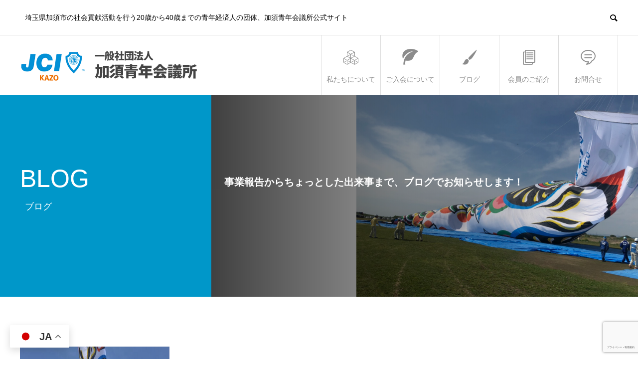

--- FILE ---
content_type: text/html; charset=UTF-8
request_url: https://kazo-jaycee.com/tag/%E6%B8%A1%E9%82%89%E5%92%8C%E6%B5%A9/
body_size: 13889
content:
<!DOCTYPE html>
<html lang="ja"
	prefix="og: https://ogp.me/ns#"  prefix="og: http://ogp.me/ns#">
<head>
<meta charset="UTF-8">
<meta name="viewport" content="width=device-width">
<meta name="format-detection" content="telephone=no">
<meta name="description" content="埼玉県加須市の社会貢献活動を行う20歳から40歳までの青年経済人の団体、加須青年会議所公式サイト">
<title>渡邉和浩 - 一般社団法人加須青年会議所</title>

		<!-- All in One SEO 4.1.4.5 -->
		<meta name="robots" content="max-image-preview:large" />
		<link rel="canonical" href="https://kazo-jaycee.com/tag/%E6%B8%A1%E9%82%89%E5%92%8C%E6%B5%A9/" />
		<script type="application/ld+json" class="aioseo-schema">
			{"@context":"https:\/\/schema.org","@graph":[{"@type":"WebSite","@id":"https:\/\/kazo-jaycee.com\/#website","url":"https:\/\/kazo-jaycee.com\/","name":"\u4e00\u822c\u793e\u56e3\u6cd5\u4eba\u52a0\u9808\u9752\u5e74\u4f1a\u8b70\u6240","description":"\u57fc\u7389\u770c\u52a0\u9808\u5e02\u306e\u793e\u4f1a\u8ca2\u732e\u6d3b\u52d5\u3092\u884c\u304620\u6b73\u304b\u308940\u6b73\u307e\u3067\u306e\u9752\u5e74\u7d4c\u6e08\u4eba\u306e\u56e3\u4f53\u3001\u52a0\u9808\u9752\u5e74\u4f1a\u8b70\u6240\u516c\u5f0f\u30b5\u30a4\u30c8","inLanguage":"ja","publisher":{"@id":"https:\/\/kazo-jaycee.com\/#organization"}},{"@type":"Organization","@id":"https:\/\/kazo-jaycee.com\/#organization","name":"\u4e00\u822c\u793e\u56e3\u6cd5\u4eba\u52a0\u9808\u9752\u5e74\u4f1a\u8b70\u6240","url":"https:\/\/kazo-jaycee.com\/","sameAs":["https:\/\/www.facebook.com\/kazojc"]},{"@type":"BreadcrumbList","@id":"https:\/\/kazo-jaycee.com\/tag\/%E6%B8%A1%E9%82%89%E5%92%8C%E6%B5%A9\/#breadcrumblist","itemListElement":[{"@type":"ListItem","@id":"https:\/\/kazo-jaycee.com\/#listItem","position":1,"item":{"@type":"WebPage","@id":"https:\/\/kazo-jaycee.com\/","name":"\u30db\u30fc\u30e0","description":"\u57fc\u7389\u770c\u52a0\u9808\u5e02\u306e\u793e\u4f1a\u8ca2\u732e\u6d3b\u52d5\u3092\u884c\u304620\u6b73\u304b\u308940\u6b73\u307e\u3067\u306e\u9752\u5e74\u7d4c\u6e08\u4eba\u306e\u56e3\u4f53\u3001\u52a0\u9808\u9752\u5e74\u4f1a\u8b70\u6240\u516c\u5f0f\u30b5\u30a4\u30c8","url":"https:\/\/kazo-jaycee.com\/"},"nextItem":"https:\/\/kazo-jaycee.com\/tag\/%e6%b8%a1%e9%82%89%e5%92%8c%e6%b5%a9\/#listItem"},{"@type":"ListItem","@id":"https:\/\/kazo-jaycee.com\/tag\/%e6%b8%a1%e9%82%89%e5%92%8c%e6%b5%a9\/#listItem","position":2,"item":{"@type":"WebPage","@id":"https:\/\/kazo-jaycee.com\/tag\/%e6%b8%a1%e9%82%89%e5%92%8c%e6%b5%a9\/","name":"\u6e21\u9089\u548c\u6d69","url":"https:\/\/kazo-jaycee.com\/tag\/%e6%b8%a1%e9%82%89%e5%92%8c%e6%b5%a9\/"},"previousItem":"https:\/\/kazo-jaycee.com\/#listItem"}]},{"@type":"CollectionPage","@id":"https:\/\/kazo-jaycee.com\/tag\/%E6%B8%A1%E9%82%89%E5%92%8C%E6%B5%A9\/#collectionpage","url":"https:\/\/kazo-jaycee.com\/tag\/%E6%B8%A1%E9%82%89%E5%92%8C%E6%B5%A9\/","name":"\u6e21\u9089\u548c\u6d69 - \u4e00\u822c\u793e\u56e3\u6cd5\u4eba\u52a0\u9808\u9752\u5e74\u4f1a\u8b70\u6240","inLanguage":"ja","isPartOf":{"@id":"https:\/\/kazo-jaycee.com\/#website"},"breadcrumb":{"@id":"https:\/\/kazo-jaycee.com\/tag\/%E6%B8%A1%E9%82%89%E5%92%8C%E6%B5%A9\/#breadcrumblist"}}]}
		</script>
		<!-- All in One SEO -->

  <meta property="og:type" content="website">
  <meta property="og:url" content="https://kazo-jaycee.com/tag/%E6%B8%A1%E9%82%89%E5%92%8C%E6%B5%A9/">
  <meta property="og:title" content="渡邉和浩 - 一般社団法人加須青年会議所">
  <meta property="og:description" content="埼玉県加須市の社会貢献活動を行う20歳から40歳までの青年経済人の団体、加須青年会議所公式サイト">
  <meta property="og:site_name" content="一般社団法人加須青年会議所">
  <meta property="og:image" content="https://kazo-jaycee.com/wp-content/uploads/2023/01/2023top.jpg">
  <meta property="og:image:secure_url" content="https://kazo-jaycee.com/wp-content/uploads/2023/01/2023top.jpg">
  <meta property="og:image:width" content="1281">
  <meta property="og:image:height" content="653">
    <meta property="fb:app_id" content="363048619072560">
  <link rel='dns-prefetch' href='//www.google.com' />
<link rel="alternate" type="application/rss+xml" title="一般社団法人加須青年会議所 &raquo; フィード" href="https://kazo-jaycee.com/feed/" />
<link rel="alternate" type="application/rss+xml" title="一般社団法人加須青年会議所 &raquo; コメントフィード" href="https://kazo-jaycee.com/comments/feed/" />
<link rel="alternate" type="application/rss+xml" title="一般社団法人加須青年会議所 &raquo; 渡邉和浩 タグのフィード" href="https://kazo-jaycee.com/tag/%e6%b8%a1%e9%82%89%e5%92%8c%e6%b5%a9/feed/" />
		<!-- This site uses the Google Analytics by MonsterInsights plugin v9.11.1 - Using Analytics tracking - https://www.monsterinsights.com/ -->
							<script src="//www.googletagmanager.com/gtag/js?id=G-Y59BVSLCEW"  data-cfasync="false" data-wpfc-render="false" type="text/javascript" async></script>
			<script data-cfasync="false" data-wpfc-render="false" type="text/javascript">
				var mi_version = '9.11.1';
				var mi_track_user = true;
				var mi_no_track_reason = '';
								var MonsterInsightsDefaultLocations = {"page_location":"https:\/\/kazo-jaycee.com\/tag\/%E6%B8%A1%E9%82%89%E5%92%8C%E6%B5%A9\/"};
								if ( typeof MonsterInsightsPrivacyGuardFilter === 'function' ) {
					var MonsterInsightsLocations = (typeof MonsterInsightsExcludeQuery === 'object') ? MonsterInsightsPrivacyGuardFilter( MonsterInsightsExcludeQuery ) : MonsterInsightsPrivacyGuardFilter( MonsterInsightsDefaultLocations );
				} else {
					var MonsterInsightsLocations = (typeof MonsterInsightsExcludeQuery === 'object') ? MonsterInsightsExcludeQuery : MonsterInsightsDefaultLocations;
				}

								var disableStrs = [
										'ga-disable-G-Y59BVSLCEW',
									];

				/* Function to detect opted out users */
				function __gtagTrackerIsOptedOut() {
					for (var index = 0; index < disableStrs.length; index++) {
						if (document.cookie.indexOf(disableStrs[index] + '=true') > -1) {
							return true;
						}
					}

					return false;
				}

				/* Disable tracking if the opt-out cookie exists. */
				if (__gtagTrackerIsOptedOut()) {
					for (var index = 0; index < disableStrs.length; index++) {
						window[disableStrs[index]] = true;
					}
				}

				/* Opt-out function */
				function __gtagTrackerOptout() {
					for (var index = 0; index < disableStrs.length; index++) {
						document.cookie = disableStrs[index] + '=true; expires=Thu, 31 Dec 2099 23:59:59 UTC; path=/';
						window[disableStrs[index]] = true;
					}
				}

				if ('undefined' === typeof gaOptout) {
					function gaOptout() {
						__gtagTrackerOptout();
					}
				}
								window.dataLayer = window.dataLayer || [];

				window.MonsterInsightsDualTracker = {
					helpers: {},
					trackers: {},
				};
				if (mi_track_user) {
					function __gtagDataLayer() {
						dataLayer.push(arguments);
					}

					function __gtagTracker(type, name, parameters) {
						if (!parameters) {
							parameters = {};
						}

						if (parameters.send_to) {
							__gtagDataLayer.apply(null, arguments);
							return;
						}

						if (type === 'event') {
														parameters.send_to = monsterinsights_frontend.v4_id;
							var hookName = name;
							if (typeof parameters['event_category'] !== 'undefined') {
								hookName = parameters['event_category'] + ':' + name;
							}

							if (typeof MonsterInsightsDualTracker.trackers[hookName] !== 'undefined') {
								MonsterInsightsDualTracker.trackers[hookName](parameters);
							} else {
								__gtagDataLayer('event', name, parameters);
							}
							
						} else {
							__gtagDataLayer.apply(null, arguments);
						}
					}

					__gtagTracker('js', new Date());
					__gtagTracker('set', {
						'developer_id.dZGIzZG': true,
											});
					if ( MonsterInsightsLocations.page_location ) {
						__gtagTracker('set', MonsterInsightsLocations);
					}
										__gtagTracker('config', 'G-Y59BVSLCEW', {"forceSSL":"true","link_attribution":"true"} );
										window.gtag = __gtagTracker;										(function () {
						/* https://developers.google.com/analytics/devguides/collection/analyticsjs/ */
						/* ga and __gaTracker compatibility shim. */
						var noopfn = function () {
							return null;
						};
						var newtracker = function () {
							return new Tracker();
						};
						var Tracker = function () {
							return null;
						};
						var p = Tracker.prototype;
						p.get = noopfn;
						p.set = noopfn;
						p.send = function () {
							var args = Array.prototype.slice.call(arguments);
							args.unshift('send');
							__gaTracker.apply(null, args);
						};
						var __gaTracker = function () {
							var len = arguments.length;
							if (len === 0) {
								return;
							}
							var f = arguments[len - 1];
							if (typeof f !== 'object' || f === null || typeof f.hitCallback !== 'function') {
								if ('send' === arguments[0]) {
									var hitConverted, hitObject = false, action;
									if ('event' === arguments[1]) {
										if ('undefined' !== typeof arguments[3]) {
											hitObject = {
												'eventAction': arguments[3],
												'eventCategory': arguments[2],
												'eventLabel': arguments[4],
												'value': arguments[5] ? arguments[5] : 1,
											}
										}
									}
									if ('pageview' === arguments[1]) {
										if ('undefined' !== typeof arguments[2]) {
											hitObject = {
												'eventAction': 'page_view',
												'page_path': arguments[2],
											}
										}
									}
									if (typeof arguments[2] === 'object') {
										hitObject = arguments[2];
									}
									if (typeof arguments[5] === 'object') {
										Object.assign(hitObject, arguments[5]);
									}
									if ('undefined' !== typeof arguments[1].hitType) {
										hitObject = arguments[1];
										if ('pageview' === hitObject.hitType) {
											hitObject.eventAction = 'page_view';
										}
									}
									if (hitObject) {
										action = 'timing' === arguments[1].hitType ? 'timing_complete' : hitObject.eventAction;
										hitConverted = mapArgs(hitObject);
										__gtagTracker('event', action, hitConverted);
									}
								}
								return;
							}

							function mapArgs(args) {
								var arg, hit = {};
								var gaMap = {
									'eventCategory': 'event_category',
									'eventAction': 'event_action',
									'eventLabel': 'event_label',
									'eventValue': 'event_value',
									'nonInteraction': 'non_interaction',
									'timingCategory': 'event_category',
									'timingVar': 'name',
									'timingValue': 'value',
									'timingLabel': 'event_label',
									'page': 'page_path',
									'location': 'page_location',
									'title': 'page_title',
									'referrer' : 'page_referrer',
								};
								for (arg in args) {
																		if (!(!args.hasOwnProperty(arg) || !gaMap.hasOwnProperty(arg))) {
										hit[gaMap[arg]] = args[arg];
									} else {
										hit[arg] = args[arg];
									}
								}
								return hit;
							}

							try {
								f.hitCallback();
							} catch (ex) {
							}
						};
						__gaTracker.create = newtracker;
						__gaTracker.getByName = newtracker;
						__gaTracker.getAll = function () {
							return [];
						};
						__gaTracker.remove = noopfn;
						__gaTracker.loaded = true;
						window['__gaTracker'] = __gaTracker;
					})();
									} else {
										console.log("");
					(function () {
						function __gtagTracker() {
							return null;
						}

						window['__gtagTracker'] = __gtagTracker;
						window['gtag'] = __gtagTracker;
					})();
									}
			</script>
							<!-- / Google Analytics by MonsterInsights -->
		<style id='wp-img-auto-sizes-contain-inline-css' type='text/css'>
img:is([sizes=auto i],[sizes^="auto," i]){contain-intrinsic-size:3000px 1500px}
/*# sourceURL=wp-img-auto-sizes-contain-inline-css */
</style>
<link rel='stylesheet' id='wp-block-library-css' href='https://kazo-jaycee.com/wp-includes/css/dist/block-library/style.min.css?ver=6.9' type='text/css' media='all' />
<style id='global-styles-inline-css' type='text/css'>
:root{--wp--preset--aspect-ratio--square: 1;--wp--preset--aspect-ratio--4-3: 4/3;--wp--preset--aspect-ratio--3-4: 3/4;--wp--preset--aspect-ratio--3-2: 3/2;--wp--preset--aspect-ratio--2-3: 2/3;--wp--preset--aspect-ratio--16-9: 16/9;--wp--preset--aspect-ratio--9-16: 9/16;--wp--preset--color--black: #000000;--wp--preset--color--cyan-bluish-gray: #abb8c3;--wp--preset--color--white: #ffffff;--wp--preset--color--pale-pink: #f78da7;--wp--preset--color--vivid-red: #cf2e2e;--wp--preset--color--luminous-vivid-orange: #ff6900;--wp--preset--color--luminous-vivid-amber: #fcb900;--wp--preset--color--light-green-cyan: #7bdcb5;--wp--preset--color--vivid-green-cyan: #00d084;--wp--preset--color--pale-cyan-blue: #8ed1fc;--wp--preset--color--vivid-cyan-blue: #0693e3;--wp--preset--color--vivid-purple: #9b51e0;--wp--preset--gradient--vivid-cyan-blue-to-vivid-purple: linear-gradient(135deg,rgb(6,147,227) 0%,rgb(155,81,224) 100%);--wp--preset--gradient--light-green-cyan-to-vivid-green-cyan: linear-gradient(135deg,rgb(122,220,180) 0%,rgb(0,208,130) 100%);--wp--preset--gradient--luminous-vivid-amber-to-luminous-vivid-orange: linear-gradient(135deg,rgb(252,185,0) 0%,rgb(255,105,0) 100%);--wp--preset--gradient--luminous-vivid-orange-to-vivid-red: linear-gradient(135deg,rgb(255,105,0) 0%,rgb(207,46,46) 100%);--wp--preset--gradient--very-light-gray-to-cyan-bluish-gray: linear-gradient(135deg,rgb(238,238,238) 0%,rgb(169,184,195) 100%);--wp--preset--gradient--cool-to-warm-spectrum: linear-gradient(135deg,rgb(74,234,220) 0%,rgb(151,120,209) 20%,rgb(207,42,186) 40%,rgb(238,44,130) 60%,rgb(251,105,98) 80%,rgb(254,248,76) 100%);--wp--preset--gradient--blush-light-purple: linear-gradient(135deg,rgb(255,206,236) 0%,rgb(152,150,240) 100%);--wp--preset--gradient--blush-bordeaux: linear-gradient(135deg,rgb(254,205,165) 0%,rgb(254,45,45) 50%,rgb(107,0,62) 100%);--wp--preset--gradient--luminous-dusk: linear-gradient(135deg,rgb(255,203,112) 0%,rgb(199,81,192) 50%,rgb(65,88,208) 100%);--wp--preset--gradient--pale-ocean: linear-gradient(135deg,rgb(255,245,203) 0%,rgb(182,227,212) 50%,rgb(51,167,181) 100%);--wp--preset--gradient--electric-grass: linear-gradient(135deg,rgb(202,248,128) 0%,rgb(113,206,126) 100%);--wp--preset--gradient--midnight: linear-gradient(135deg,rgb(2,3,129) 0%,rgb(40,116,252) 100%);--wp--preset--font-size--small: 13px;--wp--preset--font-size--medium: 20px;--wp--preset--font-size--large: 36px;--wp--preset--font-size--x-large: 42px;--wp--preset--spacing--20: 0.44rem;--wp--preset--spacing--30: 0.67rem;--wp--preset--spacing--40: 1rem;--wp--preset--spacing--50: 1.5rem;--wp--preset--spacing--60: 2.25rem;--wp--preset--spacing--70: 3.38rem;--wp--preset--spacing--80: 5.06rem;--wp--preset--shadow--natural: 6px 6px 9px rgba(0, 0, 0, 0.2);--wp--preset--shadow--deep: 12px 12px 50px rgba(0, 0, 0, 0.4);--wp--preset--shadow--sharp: 6px 6px 0px rgba(0, 0, 0, 0.2);--wp--preset--shadow--outlined: 6px 6px 0px -3px rgb(255, 255, 255), 6px 6px rgb(0, 0, 0);--wp--preset--shadow--crisp: 6px 6px 0px rgb(0, 0, 0);}:where(.is-layout-flex){gap: 0.5em;}:where(.is-layout-grid){gap: 0.5em;}body .is-layout-flex{display: flex;}.is-layout-flex{flex-wrap: wrap;align-items: center;}.is-layout-flex > :is(*, div){margin: 0;}body .is-layout-grid{display: grid;}.is-layout-grid > :is(*, div){margin: 0;}:where(.wp-block-columns.is-layout-flex){gap: 2em;}:where(.wp-block-columns.is-layout-grid){gap: 2em;}:where(.wp-block-post-template.is-layout-flex){gap: 1.25em;}:where(.wp-block-post-template.is-layout-grid){gap: 1.25em;}.has-black-color{color: var(--wp--preset--color--black) !important;}.has-cyan-bluish-gray-color{color: var(--wp--preset--color--cyan-bluish-gray) !important;}.has-white-color{color: var(--wp--preset--color--white) !important;}.has-pale-pink-color{color: var(--wp--preset--color--pale-pink) !important;}.has-vivid-red-color{color: var(--wp--preset--color--vivid-red) !important;}.has-luminous-vivid-orange-color{color: var(--wp--preset--color--luminous-vivid-orange) !important;}.has-luminous-vivid-amber-color{color: var(--wp--preset--color--luminous-vivid-amber) !important;}.has-light-green-cyan-color{color: var(--wp--preset--color--light-green-cyan) !important;}.has-vivid-green-cyan-color{color: var(--wp--preset--color--vivid-green-cyan) !important;}.has-pale-cyan-blue-color{color: var(--wp--preset--color--pale-cyan-blue) !important;}.has-vivid-cyan-blue-color{color: var(--wp--preset--color--vivid-cyan-blue) !important;}.has-vivid-purple-color{color: var(--wp--preset--color--vivid-purple) !important;}.has-black-background-color{background-color: var(--wp--preset--color--black) !important;}.has-cyan-bluish-gray-background-color{background-color: var(--wp--preset--color--cyan-bluish-gray) !important;}.has-white-background-color{background-color: var(--wp--preset--color--white) !important;}.has-pale-pink-background-color{background-color: var(--wp--preset--color--pale-pink) !important;}.has-vivid-red-background-color{background-color: var(--wp--preset--color--vivid-red) !important;}.has-luminous-vivid-orange-background-color{background-color: var(--wp--preset--color--luminous-vivid-orange) !important;}.has-luminous-vivid-amber-background-color{background-color: var(--wp--preset--color--luminous-vivid-amber) !important;}.has-light-green-cyan-background-color{background-color: var(--wp--preset--color--light-green-cyan) !important;}.has-vivid-green-cyan-background-color{background-color: var(--wp--preset--color--vivid-green-cyan) !important;}.has-pale-cyan-blue-background-color{background-color: var(--wp--preset--color--pale-cyan-blue) !important;}.has-vivid-cyan-blue-background-color{background-color: var(--wp--preset--color--vivid-cyan-blue) !important;}.has-vivid-purple-background-color{background-color: var(--wp--preset--color--vivid-purple) !important;}.has-black-border-color{border-color: var(--wp--preset--color--black) !important;}.has-cyan-bluish-gray-border-color{border-color: var(--wp--preset--color--cyan-bluish-gray) !important;}.has-white-border-color{border-color: var(--wp--preset--color--white) !important;}.has-pale-pink-border-color{border-color: var(--wp--preset--color--pale-pink) !important;}.has-vivid-red-border-color{border-color: var(--wp--preset--color--vivid-red) !important;}.has-luminous-vivid-orange-border-color{border-color: var(--wp--preset--color--luminous-vivid-orange) !important;}.has-luminous-vivid-amber-border-color{border-color: var(--wp--preset--color--luminous-vivid-amber) !important;}.has-light-green-cyan-border-color{border-color: var(--wp--preset--color--light-green-cyan) !important;}.has-vivid-green-cyan-border-color{border-color: var(--wp--preset--color--vivid-green-cyan) !important;}.has-pale-cyan-blue-border-color{border-color: var(--wp--preset--color--pale-cyan-blue) !important;}.has-vivid-cyan-blue-border-color{border-color: var(--wp--preset--color--vivid-cyan-blue) !important;}.has-vivid-purple-border-color{border-color: var(--wp--preset--color--vivid-purple) !important;}.has-vivid-cyan-blue-to-vivid-purple-gradient-background{background: var(--wp--preset--gradient--vivid-cyan-blue-to-vivid-purple) !important;}.has-light-green-cyan-to-vivid-green-cyan-gradient-background{background: var(--wp--preset--gradient--light-green-cyan-to-vivid-green-cyan) !important;}.has-luminous-vivid-amber-to-luminous-vivid-orange-gradient-background{background: var(--wp--preset--gradient--luminous-vivid-amber-to-luminous-vivid-orange) !important;}.has-luminous-vivid-orange-to-vivid-red-gradient-background{background: var(--wp--preset--gradient--luminous-vivid-orange-to-vivid-red) !important;}.has-very-light-gray-to-cyan-bluish-gray-gradient-background{background: var(--wp--preset--gradient--very-light-gray-to-cyan-bluish-gray) !important;}.has-cool-to-warm-spectrum-gradient-background{background: var(--wp--preset--gradient--cool-to-warm-spectrum) !important;}.has-blush-light-purple-gradient-background{background: var(--wp--preset--gradient--blush-light-purple) !important;}.has-blush-bordeaux-gradient-background{background: var(--wp--preset--gradient--blush-bordeaux) !important;}.has-luminous-dusk-gradient-background{background: var(--wp--preset--gradient--luminous-dusk) !important;}.has-pale-ocean-gradient-background{background: var(--wp--preset--gradient--pale-ocean) !important;}.has-electric-grass-gradient-background{background: var(--wp--preset--gradient--electric-grass) !important;}.has-midnight-gradient-background{background: var(--wp--preset--gradient--midnight) !important;}.has-small-font-size{font-size: var(--wp--preset--font-size--small) !important;}.has-medium-font-size{font-size: var(--wp--preset--font-size--medium) !important;}.has-large-font-size{font-size: var(--wp--preset--font-size--large) !important;}.has-x-large-font-size{font-size: var(--wp--preset--font-size--x-large) !important;}
/*# sourceURL=global-styles-inline-css */
</style>

<style id='classic-theme-styles-inline-css' type='text/css'>
/*! This file is auto-generated */
.wp-block-button__link{color:#fff;background-color:#32373c;border-radius:9999px;box-shadow:none;text-decoration:none;padding:calc(.667em + 2px) calc(1.333em + 2px);font-size:1.125em}.wp-block-file__button{background:#32373c;color:#fff;text-decoration:none}
/*# sourceURL=/wp-includes/css/classic-themes.min.css */
</style>
<link rel='stylesheet' id='contact-form-7-css' href='https://kazo-jaycee.com/wp-content/plugins/contact-form-7/includes/css/styles.css?ver=5.4.2' type='text/css' media='all' />
<link rel='stylesheet' id='wpdm-font-awesome-css' href='https://kazo-jaycee.com/wp-content/plugins/download-manager/assets/fontawesome/css/all.css?ver=6.9' type='text/css' media='all' />
<link rel='stylesheet' id='wpdm-front-bootstrap-css' href='https://kazo-jaycee.com/wp-content/plugins/download-manager/assets/bootstrap/css/bootstrap.min.css?ver=6.9' type='text/css' media='all' />
<link rel='stylesheet' id='wpdm-front-css' href='https://kazo-jaycee.com/wp-content/plugins/download-manager/assets/css/front.css?ver=6.9' type='text/css' media='all' />
<link rel='stylesheet' id='dflip-icons-style-css' href='https://kazo-jaycee.com/wp-content/plugins/3d-flipbook-dflip-lite/assets/css/themify-icons.min.css?ver=1.7.35' type='text/css' media='all' />
<link rel='stylesheet' id='dflip-style-css' href='https://kazo-jaycee.com/wp-content/plugins/3d-flipbook-dflip-lite/assets/css/dflip.min.css?ver=1.7.35' type='text/css' media='all' />
<link rel='stylesheet' id='avant-style-css' href='https://kazo-jaycee.com/wp-content/themes/avant_tcd060/style.css?ver=1.6' type='text/css' media='all' />
<script type="text/javascript" src="https://kazo-jaycee.com/wp-content/plugins/google-analytics-for-wordpress/assets/js/frontend-gtag.min.js?ver=9.11.1" id="monsterinsights-frontend-script-js" async="async" data-wp-strategy="async"></script>
<script data-cfasync="false" data-wpfc-render="false" type="text/javascript" id='monsterinsights-frontend-script-js-extra'>/* <![CDATA[ */
var monsterinsights_frontend = {"js_events_tracking":"true","download_extensions":"doc,pdf,ppt,zip,xls,docx,pptx,xlsx","inbound_paths":"[{\"path\":\"\\\/go\\\/\",\"label\":\"affiliate\"},{\"path\":\"\\\/recommend\\\/\",\"label\":\"affiliate\"}]","home_url":"https:\/\/kazo-jaycee.com","hash_tracking":"false","v4_id":"G-Y59BVSLCEW"};/* ]]> */
</script>
<script type="text/javascript" src="https://kazo-jaycee.com/wp-includes/js/jquery/jquery.min.js?ver=3.7.1" id="jquery-core-js"></script>
<script type="text/javascript" src="https://kazo-jaycee.com/wp-includes/js/jquery/jquery-migrate.min.js?ver=3.4.1" id="jquery-migrate-js"></script>
<script type="text/javascript" src="https://kazo-jaycee.com/wp-content/plugins/download-manager/assets/bootstrap/js/popper.min.js?ver=6.9" id="wpdm-poper-js"></script>
<script type="text/javascript" src="https://kazo-jaycee.com/wp-content/plugins/download-manager/assets/bootstrap/js/bootstrap.min.js?ver=6.9" id="wpdm-front-bootstrap-js"></script>
<script type="text/javascript" id="wpdm-frontjs-js-extra">
/* <![CDATA[ */
var wpdm_url = {"home":"https://kazo-jaycee.com/","site":"https://kazo-jaycee.com/","ajax":"https://kazo-jaycee.com/wp-admin/admin-ajax.php"};
var wpdm_js = {"spinner":"\u003Ci class=\"fas fa-sun fa-spin\"\u003E\u003C/i\u003E"};
//# sourceURL=wpdm-frontjs-js-extra
/* ]]> */
</script>
<script type="text/javascript" src="https://kazo-jaycee.com/wp-content/plugins/download-manager/assets/js/front.js?ver=3.2.19" id="wpdm-frontjs-js"></script>
<link rel="https://api.w.org/" href="https://kazo-jaycee.com/wp-json/" /><link rel="alternate" title="JSON" type="application/json" href="https://kazo-jaycee.com/wp-json/wp/v2/tags/170" /><link rel="shortcut icon" href="https://kazo-jaycee.com/wp-content/uploads/2021/10/jcikazofc.png">
<style>
.c-comment__form-submit:hover,.c-pw__btn:hover,.p-cb__item-btn a,.p-headline,.p-index-event__btn a,.p-nav02__item a,.p-readmore__btn,.p-pager__item span,.p-page-links a{background: #010393}.c-pw__btn,.p-cb__item-btn a:hover,.p-index-event__btn a:hover,.p-pagetop a:hover,.p-nav02__item a:hover,.p-readmore__btn:hover,.p-page-links > span,.p-page-links a:hover{background: #ff2651}.p-entry__body a{color: #0f01a3}body{font-family: "Segoe UI", Verdana, "游ゴシック", YuGothic, "Hiragino Kaku Gothic ProN", Meiryo, sans-serif}.c-logo,.p-entry__header02-title,.p-entry__header02-upper-title,.p-entry__title,.p-footer-widgets__item-title,.p-headline h2,.p-headline02__title,.p-page-header__lower-title,.p-page-header__upper-title,.p-widget__title{font-family: "Segoe UI", Verdana, "游ゴシック", YuGothic, "Hiragino Kaku Gothic ProN", Meiryo, sans-serif}.p-page-header__title{transition-delay: 3s}.p-hover-effect--type1:hover img{-webkit-transform: scale(1.2);transform: scale(1.2)}.l-header{background: #ffffff}.p-global-nav > ul > li > a{color: #8c8c8c}.p-global-nav .sub-menu a{background: #5b90bf;color: #ffffff}.p-global-nav .sub-menu a:hover{background: #2476bf;color: #ffffff}.p-global-nav .menu-item-29.current-menu-item > a,.p-global-nav .menu-item-29 > a:hover{color: #1871bf}.p-global-nav .menu-item-29.current-menu-item > a::before,.p-global-nav .menu-item-29 > a:hover::before{background: #1871bf}.p-global-nav .menu-item-27.current-menu-item > a,.p-global-nav .menu-item-27 > a:hover{color: #f20eb5}.p-global-nav .menu-item-27.current-menu-item > a::before,.p-global-nav .menu-item-27 > a:hover::before{background: #f20eb5}.p-global-nav .menu-item-28.current-menu-item > a,.p-global-nav .menu-item-28 > a:hover{color: #dd890b}.p-global-nav .menu-item-28.current-menu-item > a::before,.p-global-nav .menu-item-28 > a:hover::before{background: #dd890b}.p-global-nav .menu-item-4471.current-menu-item > a,.p-global-nav .menu-item-4471 > a:hover{color: #000000}.p-global-nav .menu-item-4471.current-menu-item > a::before,.p-global-nav .menu-item-4471 > a:hover::before{background: #000000}.p-global-nav .menu-item-2966.current-menu-item > a,.p-global-nav .menu-item-2966 > a:hover{color: #dd89a2}.p-global-nav .menu-item-2966.current-menu-item > a::before,.p-global-nav .menu-item-2966 > a:hover::before{background: #dd89a2}.p-footer-links{background: #f3f3f3}.p-footer-widgets{background: #ffffff}.p-copyright{background: #ffffff}.p-ad-info__label{background: #000000;color: #ffffff;font-size: 11px}.p-page-header{background-image: url(https://kazo-jaycee.com/wp-content/uploads/2021/12/S__15155230.jpg)}.p-page-header::before{background-color: #0097c9}.p-page-header__upper-title{font-size: 50px}.p-page-header__lower-title{font-size: 20px}.p-article07 a[class^="p-hover-effect--"]{border-radius: 10px}.p-event-cat--229{background: ;color: }.p-event-cat--229:hover{background: ;color: }.p-event-cat--249{background: ;color: }.p-event-cat--249:hover{background: ;color: }.p-event-cat--2{background: #ff8000;color: #ffffff}.p-event-cat--2:hover{background: #ff8000;color: #ffffff}.p-event-cat--230{background: ;color: }.p-event-cat--230:hover{background: ;color: }.p-event-cat--4{background: ;color: }.p-event-cat--4:hover{background: ;color: }.p-event-cat--231{background: ;color: }.p-event-cat--231:hover{background: ;color: }.p-event-cat--5{background: ;color: }.p-event-cat--5:hover{background: ;color: }.p-event-cat--232{background: ;color: }.p-event-cat--232:hover{background: ;color: }.p-event-cat--6{background: ;color: }.p-event-cat--6:hover{background: ;color: }.p-event-cat--233{background: ;color: }.p-event-cat--233:hover{background: ;color: }.p-event-cat--7{background: ;color: }.p-event-cat--7:hover{background: ;color: }.p-event-cat--237{background: ;color: }.p-event-cat--237:hover{background: ;color: }.p-event-cat--8{background: ;color: }.p-event-cat--8:hover{background: ;color: }.p-event-cat--238{background: ;color: }.p-event-cat--238:hover{background: ;color: }.p-event-cat--10{background: #b3e3ef;color: #ffffff}.p-event-cat--10:hover{background: #b3e3ef;color: #ffffff}.p-event-cat--239{background: ;color: }.p-event-cat--239:hover{background: ;color: }.p-event-cat--11{background: ;color: }.p-event-cat--11:hover{background: ;color: }.p-event-cat--240{background: ;color: }.p-event-cat--240:hover{background: ;color: }.p-event-cat--12{background: ;color: }.p-event-cat--12:hover{background: ;color: }.p-event-cat--241{background: ;color: }.p-event-cat--241:hover{background: ;color: }.p-event-cat--132{background: ;color: }.p-event-cat--132:hover{background: ;color: }.p-event-cat--242{background: ;color: }.p-event-cat--242:hover{background: ;color: }.p-event-cat--133{background: ;color: }.p-event-cat--133:hover{background: ;color: }.p-event-cat--243{background: ;color: }.p-event-cat--243:hover{background: ;color: }.p-event-cat--134{background: ;color: }.p-event-cat--134:hover{background: ;color: }.p-event-cat--245{background: ;color: }.p-event-cat--245:hover{background: ;color: }.p-event-cat--135{background: ;color: }.p-event-cat--135:hover{background: ;color: }.p-event-cat--246{background: ;color: }.p-event-cat--246:hover{background: ;color: }.p-event-cat--227{background: ;color: }.p-event-cat--227:hover{background: ;color: }.p-event-cat--247{background: ;color: }.p-event-cat--247:hover{background: ;color: }.p-event-cat--228{background: ;color: }.p-event-cat--228:hover{background: ;color: }.p-event-cat--248{background: ;color: }.p-event-cat--248:hover{background: ;color: }@media screen and (max-width: 767px) {.p-footer-widgets,.p-social-nav{background: #ffffff}}@media screen and (max-width: 1199px) {.p-global-nav{background: rgba(30,115,190, 1)}.p-global-nav > ul > li > a,.p-global-nav a,.p-global-nav a:hover,.p-global-nav .sub-menu a,.p-global-nav .sub-menu a:hover{color: #ffffff!important}.p-global-nav .menu-item-has-children > a > .sub-menu-toggle::before{border-color: #ffffff}}@media screen and (max-width: 991px) {.p-page-header__upper{background: #0097c9}.p-page-header__lower{background-image: url(https://kazo-jaycee.com/wp-content/uploads/2021/12/S__15155230.jpg)}}.c-load--type1 { border: 3px solid rgba(1, 3, 147, 0.2); border-top-color: #010393; }
/* テキスト
------------------------------*/

/* 文字色白
------------------------------*/
.wh-tt {
  color:#fff;
}
.hn1-tt {
  color:#fc516d;
}
.hn2-tt {
  color:#fa8d9f;
}

.bk-tt {
  color:#000;
}


/* 文字サイズ
------------------------------*/
.tt-1em {
  font-size:1em;
}
.tt-2em {
  font-size:2em;
}
.tt-s {
  font-size: small;
}
.tt-m {
  font-size: medium;
}
.tt-l {
  font-size: large;
}
.tt-xl {
  font-size: x-large;
}
.tt-xxl {
  font-size: xx-large;
}

/* 細字
------------------------------*/
.hosoji {font-weight: lighter;}

/* 文字位置
------------------------------*/
.a-center {
  text-align: center;
}
.a-left {
  text-align: left;
}
.a-right {
  text-align:  right;
}

.va-m {
  vertical-align: middle;
}
.va-b {
  vertical-align: bottom;
}
.va-t {
  vertical-align: top;
}

	.no-wrap {
    white-space: pre-wrap; /* 文字列で改行 */
}

/*　タイトルh2　*/
.title-h2 {
	background-color: #2181c4;
	color: #fff;
  padding: 20px 20px 20px 20px;
		}

/*　テーブルth　*/
.p-entry__body th{
	background-color: #2181c4;
	color: #fff;
  padding: 0px 20px;
		}

/*　固定ページヘッダー　*/
.p-entry__header02-upper  time{
    margin-bottom: 60px;
    border-bottom: 1px solid #ddd;
    color: #2181c4;
    padding-top:100px;
}


/*　テーブルレスポンシブ　*/

table p {
  font-size: 16px;
  font-weight: bold;
  text-align: center;
  margin: 60px auto 40px;
}
table {
  margin: 10px 50px 30px 0;
}

/*　項目30％幅　*/
.tbl-r02 th {
  background: #068fbc;
  border: solid 1px #ccc;
  color: #fff;
  padding: 10px;
  width: 30%;
}


/*　項目30％幅　*/
.tbl-r03 th {
  background: #ffffff;
  border: solid 1px #ccc;
  color: #000000;
  padding: 10px;
  width: 30%;
}
.tbl-r02 td {
　border: solid 1px #ccc;
  padding: 10px;
}

@media screen and (max-width: 640px) {
  .last td:last-child {
    border-bottom: solid 1px #ccc;
    width: 100%;
  }
  .tbl-r02 {
    width: 97%;
  }
  .tbl-r02 th,
  .tbl-r02 td {
　　border-bottom: none;
    display: block;
    width: 100%;
  }

}

/*　項目20％幅　*/
.tbl-r20 th {
  background: #068fbc;;
  border: solid 1px #ccc;
  color: #fff;
  padding: 10px 10px 10px 10px;
  width: 20%;
}
.tbl-r20 td {
　border: solid 1px #ccc;
  padding: 10px 10px 10px 10px;
}

table {
  margin: 0px;
}

@media screen and (max-width: 640px) {
  .last td:last-child {
    border-bottom: solid 1px #ccc;
    width: 100%;
  }
  .tbl-r20 {
    width: 97%;
  }
  .tbl-r20 th,
  .tbl-r20 td {
　　border-bottom: none;
    display: block;
    width: 100%;
  }
table {
  margin: 0px;
}

}






h1.has-background, h2.has-background, h3.has-background, h4.has-background, h5.has-background, h6.has-background {
    font-size: 15px ;
    padding: 0.1em;
}
  p{
    font-size: 15px ;
    margin: 10px 10px 10px 10px;
}

.p-entry__body p {
    margin-bottom: 10px;
    line-height: 1;
}

.p-entry__body h1, .p-entry__body h2, .p-entry__body h3, .p-entry__body h4, .p-entry__body h5, .p-entry__body h6 {
    font-size: 15px ;
    text-align: center;
}




h1.has-background, h2.has-background, h3.has-background, h4.has-background, h5.has-background, h6.has-background {
    padding: 0.5em 2.375em;
}

p {
        margin: 10px 10px 10px 10px;}

.p-entry__body h1, .p-entry__body h2, .p-entry__body h3, .p-entry__body h4, .p-entry__body h5, .p-entry__body h6 {
    margin: 10px 0px 10px 0px;
}

span.wpcf7-list-item { display: inline-block; }

.verticallist .wpcf7-list-item{
 display:inline-block;}



/*　googleカレンダー　*/

/*-- スマホ版表示CSS  --*/
@media screen and (max-width: 768px){
 .googlecal iframe{
    display:none;
  }
}

.line-h-05{
    line-height: 5px;
}

</style>
<script data-cfasync="false"> var dFlipLocation = "https://kazo-jaycee.com/wp-content/plugins/3d-flipbook-dflip-lite/assets/"; var dFlipWPGlobal = {"text":{"toggleSound":"Turn on\/off Sound","toggleThumbnails":"Toggle Thumbnails","toggleOutline":"Toggle Outline\/Bookmark","previousPage":"Previous Page","nextPage":"Next Page","toggleFullscreen":"Toggle Fullscreen","zoomIn":"Zoom In","zoomOut":"Zoom Out","toggleHelp":"Toggle Help","singlePageMode":"Single Page Mode","doublePageMode":"Double Page Mode","downloadPDFFile":"Download PDF File","gotoFirstPage":"Goto First Page","gotoLastPage":"Goto Last Page","share":"Share","mailSubject":"I wanted you to see this FlipBook","mailBody":"Check out this site {{url}}","loading":"DearFlip: Loading "},"moreControls":"download,pageMode,startPage,endPage,sound","hideControls":"","scrollWheel":"true","backgroundColor":"#777","backgroundImage":"","height":"auto","paddingLeft":"20","paddingRight":"20","controlsPosition":"bottom","duration":800,"soundEnable":"true","enableDownload":"true","enableAnnotation":"false","enableAnalytics":"false","webgl":"true","hard":"none","maxTextureSize":"1600","rangeChunkSize":"524288","zoomRatio":1.5,"stiffness":3,"pageMode":"0","singlePageMode":"0","pageSize":"0","autoPlay":"false","autoPlayDuration":5000,"autoPlayStart":"false","linkTarget":"2","sharePrefix":"dearflip-"};</script><link rel="icon" href="https://kazo-jaycee.com/wp-content/uploads/2024/08/cropped-kazojc-icon-32x32.png" sizes="32x32" />
<link rel="icon" href="https://kazo-jaycee.com/wp-content/uploads/2024/08/cropped-kazojc-icon-192x192.png" sizes="192x192" />
<link rel="apple-touch-icon" href="https://kazo-jaycee.com/wp-content/uploads/2024/08/cropped-kazojc-icon-180x180.png" />
<meta name="msapplication-TileImage" content="https://kazo-jaycee.com/wp-content/uploads/2024/08/cropped-kazojc-icon-270x270.png" />
		<style type="text/css" id="wp-custom-css">
			/*画像中央合わせ*/
.aligncenter {
display: block;
margin: 0 auto;
}


/*Googleカレンダー用*/
.calendar-container {
  position: relative;
  width: 100%;
  padding-bottom: 75%; /* アスペクト比調整用（必要に応じて変更） */
  height: 0;
  overflow: hidden;
}
.calendar-container iframe {
  position: absolute;
  top: 0;
  left: 0;
  width: 100%;
  height: 100%;
  border: 0;
}		</style>
		<meta name="generator" content="WordPress Download Manager 3.2.19" />
<!-- Global site tag (gtag.js) - Google Analytics -->
<script async src="https://www.googletagmanager.com/gtag/js?id=G-JP4EJBY935"></script>
<script>
  window.dataLayer = window.dataLayer || [];
  function gtag(){dataLayer.push(arguments);}
  gtag('js', new Date());

  gtag('config', 'G-JP4EJBY935');
</script>

                <link href="https://fonts.googleapis.com/css?family=Rubik"
              rel="stylesheet">
        <style>
            .w3eden .fetfont,
            .w3eden .btn,
            .w3eden .btn.wpdm-front h3.title,
            .w3eden .wpdm-social-lock-box .IN-widget a span:last-child,
            .w3eden #xfilelist .panel-heading,
            .w3eden .wpdm-frontend-tabs a,
            .w3eden .alert:before,
            .w3eden .panel .panel-heading,
            .w3eden .discount-msg,
            .w3eden .panel.dashboard-panel h3,
            .w3eden #wpdm-dashboard-sidebar .list-group-item,
            .w3eden #package-description .wp-switch-editor,
            .w3eden .w3eden.author-dashbboard .nav.nav-tabs li a,
            .w3eden .wpdm_cart thead th,
            .w3eden #csp .list-group-item,
            .w3eden .modal-title {
                font-family: Rubik, -apple-system, BlinkMacSystemFont, "Segoe UI", Roboto, Helvetica, Arial, sans-serif, "Apple Color Emoji", "Segoe UI Emoji", "Segoe UI Symbol";
                text-transform: uppercase;
                font-weight: 700;
            }
            .w3eden #csp .list-group-item {
                text-transform: unset;
            }


        </style>
            <style>
        /* WPDM Link Template Styles */        </style>
                <style>

            :root {
                --color-primary: #4a8eff;
                --color-primary-rgb: 74, 142, 255;
                --color-primary-hover: #4a8eff;
                --color-primary-active: #4a8eff;
                --color-secondary: #4a8eff;
                --color-secondary-rgb: 74, 142, 255;
                --color-secondary-hover: #4a8eff;
                --color-secondary-active: #4a8eff;
                --color-success: #18ce0f;
                --color-success-rgb: 24, 206, 15;
                --color-success-hover: #4a8eff;
                --color-success-active: #4a8eff;
                --color-info: #2CA8FF;
                --color-info-rgb: 44, 168, 255;
                --color-info-hover: #2CA8FF;
                --color-info-active: #2CA8FF;
                --color-warning: #f29e0f;
                --color-warning-rgb: 242, 158, 15;
                --color-warning-hover: orange;
                --color-warning-active: orange;
                --color-danger: #ff5062;
                --color-danger-rgb: 255, 80, 98;
                --color-danger-hover: #ff5062;
                --color-danger-active: #ff5062;
                --color-green: #30b570;
                --color-blue: #0073ff;
                --color-purple: #8557D3;
                --color-red: #ff5062;
                --color-muted: rgba(69, 89, 122, 0.6);
                --wpdm-font: "Rubik", -apple-system, BlinkMacSystemFont, "Segoe UI", Roboto, Helvetica, Arial, sans-serif, "Apple Color Emoji", "Segoe UI Emoji", "Segoe UI Symbol";
            }

            .wpdm-download-link.btn.btn-primary {
                border-radius: 4px;
            }


        </style>
        </head>
<body class="archive tag tag-170 wp-theme-avant_tcd060">
<div id="site_loader_overlay">
  <div id="site_loader_animation" class="c-load--type1">
      </div>
</div>
<header id="js-header" class="l-header">
  <div class="l-header__upper">
    <div class="l-inner">
      <p class="l-header__desc">埼玉県加須市の社会貢献活動を行う20歳から40歳までの青年経済人の団体、加須青年会議所公式サイト</p>
            <button id="js-header__search" class="l-header__search"></button>
            			<form role="search" method="get" id="js-header__form" class="l-header__form" action="https://kazo-jaycee.com/">
		    <input class="l-header__form-input" type="text" value="" name="s">
			</form>
          </div>
  </div>
  <div class="l-header__lower l-inner">
    <div class="l-header__logo c-logo">
			      <a href="https://kazo-jaycee.com/">
        <img src="https://kazo-jaycee.com/wp-content/uploads/2021/09/kazojc-rogo70.png" alt="一般社団法人加須青年会議所" width="auto" height="auto">
      </a>
          </div>
    <a href="#" id="js-menu-btn" class="p-menu-btn c-menu-btn"></a>
    <nav id="js-global-nav" class="p-global-nav">
      <ul>
        <li class="p-global-nav__form-wrapper">
          					<form class="p-global-nav__form" action="https://kazo-jaycee.com/" method="get">
            <input class="p-global-nav__form-input" type="text" value="" name="s">
            <input type="submit" value="&#xe915;" class="p-global-nav__form-submit">
          </form>
                  </li>
        <li id="menu-item-29" class="menu-item menu-item-type-custom menu-item-object-custom menu-item-has-children menu-item-29"><a href="/about-us-2026/"><span class="p-global-nav__item-icon p-icon p-icon--concept"></span>私たちについて<span class="p-global-nav__toggle"></span></a>
<ul class="sub-menu">
	<li id="menu-item-4468" class="menu-item menu-item-type-post_type menu-item-object-page menu-item-4468"><a href="https://kazo-jaycee.com/about-us-2026/legacy2026/">レガシー創造委員会2025<span class="p-global-nav__toggle"></span></a></li>
	<li id="menu-item-4469" class="menu-item menu-item-type-post_type menu-item-object-page menu-item-4469"><a href="https://kazo-jaycee.com/about-us-2026/yorisou2026/">寄り添う委員会2026<span class="p-global-nav__toggle"></span></a></li>
	<li id="menu-item-4470" class="menu-item menu-item-type-post_type menu-item-object-page menu-item-4470"><a href="https://kazo-jaycee.com/about-us-2026/syougaishitsu2026/">渉外室2026<span class="p-global-nav__toggle"></span></a></li>
</ul>
</li>
<li id="menu-item-27" class="menu-item menu-item-type-custom menu-item-object-custom menu-item-27"><a href="/membership/"><span class="p-global-nav__item-icon p-icon p-icon--leaf"></span>ご入会について<span class="p-global-nav__toggle"></span></a></li>
<li id="menu-item-28" class="menu-item menu-item-type-custom menu-item-object-custom menu-item-28"><a href="/blog/"><span class="p-global-nav__item-icon p-icon p-icon--art"></span>ブログ<span class="p-global-nav__toggle"></span></a></li>
<li id="menu-item-4471" class="menu-item menu-item-type-post_type menu-item-object-page menu-item-4471"><a href="https://kazo-jaycee.com/about-us-2026/"><span class="p-global-nav__item-icon p-icon p-icon--blog"></span>会員のご紹介<span class="p-global-nav__toggle"></span></a></li>
<li id="menu-item-2966" class="menu-item menu-item-type-post_type menu-item-object-page menu-item-2966"><a href="https://kazo-jaycee.com/contact-us/"><span class="p-global-nav__item-icon p-icon p-icon--special"></span>お問合せ<span class="p-global-nav__toggle"></span></a></li>
      </ul>
    </nav>
  </div>
</header>
<main class="l-main">
    <header class="p-page-header">
    <div class="p-page-header__inner">
      <div class="p-page-header__upper">
        <h1 class="p-page-header__upper-title">BLOG</h1>
        <p class="p-page-header__upper-sub">ブログ</p>
      </div>
      <div class="p-page-header__lower">
        <h2 class="p-page-header__lower-title">事業報告からちょっとした出来事まで、ブログでお知らせします！</h2>
        <p class="p-page-header__lower-desc"></p>
      </div>
    </div>
  </header>
  <div class="l-contents l-inner">
    <div class="l-primary">
      <div class="p-blog-list">
                <article class="p-blog-list__item p-article01">
          <a class="p-article01__img p-hover-effect--type1" href="https://kazo-jaycee.com/2022/05/01/jumbo-koinobori-kw/">
            <img width="450" height="450" src="https://kazo-jaycee.com/wp-content/uploads/2022/05/koinobori-kw4-450x450.jpg" class="attachment-size1 size-size1 wp-post-image" alt="" decoding="async" fetchpriority="high" srcset="https://kazo-jaycee.com/wp-content/uploads/2022/05/koinobori-kw4-450x450.jpg 450w, https://kazo-jaycee.com/wp-content/uploads/2022/05/koinobori-kw4-150x150.jpg 150w, https://kazo-jaycee.com/wp-content/uploads/2022/05/koinobori-kw4-300x300.jpg 300w, https://kazo-jaycee.com/wp-content/uploads/2022/05/koinobori-kw4-180x180.jpg 180w, https://kazo-jaycee.com/wp-content/uploads/2022/05/koinobori-kw4-440x440.jpg 440w, https://kazo-jaycee.com/wp-content/uploads/2022/05/koinobori-kw4-120x120.jpg 120w" sizes="(max-width: 450px) 100vw, 450px" />          </a>
          <div class="p-article01__content">
            <h3 class="p-article01__title">
              <a href="https://kazo-jaycee.com/2022/05/01/jumbo-koinobori-kw/" title="ジャンボこいのぼりの掲揚の仕方大公開！！">ジャンボこいのぼりの掲揚の仕方大公開！！</a>
            </h3>
                        <p class="p-article01__meta">
              <time class="p-article01__date" datetime="2022-05-01">2022.05.01</time><span class="p-article01__cat"><a href="https://kazo-jaycee.com/category/report/%e3%81%be%e3%81%a1%e3%81%a5%e3%81%8f%e3%82%8a/" rel="category tag">まちづくり</a>, <a href="https://kazo-jaycee.com/category/report/jumbo-koinobori/" rel="category tag">ジャンボこいのぼり</a>, <a href="https://kazo-jaycee.com/category/2022/" rel="category tag">2022年度</a></span>            </p>
                      </div>
        </article>
              </div><!-- /.p-blog-list -->
          </div><!-- /.l-primary -->
  </div><!-- /.l-contents -->
</main>
<footer class="l-footer">
      <div class="p-footer-widgets">
    <div class="p-footer-widgets__inner l-inner">
      <div class="p-footer-widgets__item widget_nav_menu" id="nav_menu-2">
<div class="menu-%e3%83%95%e3%83%83%e3%82%bf%e3%83%bc-container"><ul id="menu-%e3%83%95%e3%83%83%e3%82%bf%e3%83%bc" class="menu"><li id="menu-item-2701" class="menu-item menu-item-type-post_type menu-item-object-page menu-item-privacy-policy menu-item-2701"><a rel="privacy-policy" href="https://kazo-jaycee.com/privacy-policy/">プライバシーポリシー</a></li>
</ul></div></div>
    </div><!-- /.p-footer-widgets__inner -->
  </div><!-- /.p-footer-widgets -->
  	<ul class="p-social-nav l-inner">
    	  <li class="p-social-nav__item p-social-nav__item--facebook"><a href="https://www.facebook.com/kazojc" target="_blank"></a></li>
                <li class="p-social-nav__item p-social-nav__item--instagram"><a href="https://www.instagram.com/kazojc_575/" target="_blank"></a></li>
                	  <li class="p-social-nav__item p-social-nav__item--rss"><a href="https://kazo-jaycee.com/feed/" target="_blank"></a></li>
    	</ul>
  <p class="p-copyright">
    <small>Copyright &copy; 一般社団法人加須青年会議所 All Rights Reserved.</small>
  </p>
  <div id="js-pagetop" class="p-pagetop"><a href="#"></a></div>
</footer>
<script type="speculationrules">
{"prefetch":[{"source":"document","where":{"and":[{"href_matches":"/*"},{"not":{"href_matches":["/wp-*.php","/wp-admin/*","/wp-content/uploads/*","/wp-content/*","/wp-content/plugins/*","/wp-content/themes/avant_tcd060/*","/*\\?(.+)"]}},{"not":{"selector_matches":"a[rel~=\"nofollow\"]"}},{"not":{"selector_matches":".no-prefetch, .no-prefetch a"}}]},"eagerness":"conservative"}]}
</script>
            <script>
                jQuery(function($){

                    
                });
            </script>
            <div id="fb-root"></div>
            <div class="gtranslate_wrapper" id="gt-wrapper-68809315"></div></div>
<script type="text/javascript" src="https://kazo-jaycee.com/wp-includes/js/dist/vendor/wp-polyfill.min.js?ver=3.15.0" id="wp-polyfill-js"></script>
<script type="text/javascript" id="contact-form-7-js-extra">
/* <![CDATA[ */
var wpcf7 = {"api":{"root":"https://kazo-jaycee.com/wp-json/","namespace":"contact-form-7/v1"}};
//# sourceURL=contact-form-7-js-extra
/* ]]> */
</script>
<script type="text/javascript" src="https://kazo-jaycee.com/wp-content/plugins/contact-form-7/includes/js/index.js?ver=5.4.2" id="contact-form-7-js"></script>
<script type="text/javascript" src="https://kazo-jaycee.com/wp-includes/js/dist/hooks.min.js?ver=dd5603f07f9220ed27f1" id="wp-hooks-js"></script>
<script type="text/javascript" src="https://kazo-jaycee.com/wp-includes/js/dist/i18n.min.js?ver=c26c3dc7bed366793375" id="wp-i18n-js"></script>
<script type="text/javascript" id="wp-i18n-js-after">
/* <![CDATA[ */
wp.i18n.setLocaleData( { 'text direction\u0004ltr': [ 'ltr' ] } );
//# sourceURL=wp-i18n-js-after
/* ]]> */
</script>
<script type="text/javascript" src="https://kazo-jaycee.com/wp-includes/js/jquery/jquery.form.min.js?ver=4.3.0" id="jquery-form-js"></script>
<script type="text/javascript" src="https://kazo-jaycee.com/wp-content/plugins/3d-flipbook-dflip-lite/assets/js/dflip.min.js?ver=1.7.35" id="dflip-script-js"></script>
<script type="text/javascript" src="https://kazo-jaycee.com/wp-content/themes/avant_tcd060/assets/js/functions.min.js?ver=1.6" id="avant-script-js"></script>
<script type="text/javascript" src="https://www.google.com/recaptcha/api.js?render=6LchaZ0cAAAAANPvTbB7XJysmceGKrVBNUF-uhPI&amp;ver=3.0" id="google-recaptcha-js"></script>
<script type="text/javascript" id="wpcf7-recaptcha-js-extra">
/* <![CDATA[ */
var wpcf7_recaptcha = {"sitekey":"6LchaZ0cAAAAANPvTbB7XJysmceGKrVBNUF-uhPI","actions":{"homepage":"homepage","contactform":"contactform"}};
//# sourceURL=wpcf7-recaptcha-js-extra
/* ]]> */
</script>
<script type="text/javascript" src="https://kazo-jaycee.com/wp-content/plugins/contact-form-7/modules/recaptcha/index.js?ver=5.4.2" id="wpcf7-recaptcha-js"></script>
<script type="text/javascript" id="gt_widget_script_68809315-js-before">
/* <![CDATA[ */
window.gtranslateSettings = /* document.write */ window.gtranslateSettings || {};window.gtranslateSettings['68809315'] = {"default_language":"ja","languages":["ar","zh-CN","nl","en","fr","de","it","ja","pt","ru","es"],"url_structure":"none","detect_browser_language":1,"flag_style":"2d","wrapper_selector":"#gt-wrapper-68809315","alt_flags":[],"float_switcher_open_direction":"top","switcher_horizontal_position":"left","switcher_vertical_position":"bottom","flags_location":"\/wp-content\/plugins\/gtranslate\/flags\/"};
//# sourceURL=gt_widget_script_68809315-js-before
/* ]]> */
</script><script src="https://kazo-jaycee.com/wp-content/plugins/gtranslate/js/float.js?ver=6.9" data-no-optimize="1" data-no-minify="1" data-gt-orig-url="/tag/%E6%B8%A1%E9%82%89%E5%92%8C%E6%B5%A9/" data-gt-orig-domain="kazo-jaycee.com" data-gt-widget-id="68809315" defer></script><script>!function(e){e("#site_loader_overlay").length?(e(window).load(function(){e(".slick-slider").length&&e(".slick-slider").slick("setPosition"),e("#site_loader_animation").delay(600).fadeOut(400),e("#site_loader_overlay").delay(900).fadeOut(800,function(){e(".p-header-content").addClass("is-active")})}),e(function(){setTimeout(function(){e("#site_loader_animation").delay(600).fadeOut(400),e("#site_loader_overlay").delay(900).fadeOut(800)},3000)})):e(".p-header-content").addClass("is-active")}(jQuery);</script>
			<script src="https://www.google.com/recaptcha/api.js?render=6LchaZ0cAAAAANPvTbB7XJysmceGKrVBNUF-uhPI&#038;hl=ja"></script>
			<script type="text/javascript">
				( function( grecaptcha ) {

					var anr_onloadCallback = function() {
						grecaptcha.execute(
							'6LchaZ0cAAAAANPvTbB7XJysmceGKrVBNUF-uhPI',
							{ action: 'advanced_nocaptcha_recaptcha' }
						).then( function( token ) {
							for ( var i = 0; i < document.forms.length; i++ ) {
								var form = document.forms[i];
								var captcha = form.querySelector( 'input[name="g-recaptcha-response"]' );
								if ( null === captcha )
									continue;

								captcha.value = token;
							}
						});
					};

					grecaptcha.ready( anr_onloadCallback );

					document.addEventListener( 'wpcf7submit', anr_onloadCallback, false );
					if ( typeof jQuery !== 'undefined' ) {
						//Woocommerce
						jQuery( document.body ).on( 'checkout_error', anr_onloadCallback );
					}
					//token is valid for 2 minutes, So get new token every after 1 minutes 50 seconds
					setInterval(anr_onloadCallback, 110000);

				} )( grecaptcha );
			</script>
			</body>
</html>


--- FILE ---
content_type: text/html; charset=utf-8
request_url: https://www.google.com/recaptcha/api2/anchor?ar=1&k=6LchaZ0cAAAAANPvTbB7XJysmceGKrVBNUF-uhPI&co=aHR0cHM6Ly9rYXpvLWpheWNlZS5jb206NDQz&hl=ja&v=PoyoqOPhxBO7pBk68S4YbpHZ&size=invisible&anchor-ms=20000&execute-ms=30000&cb=7uxtdvox0c7k
body_size: 48794
content:
<!DOCTYPE HTML><html dir="ltr" lang="ja"><head><meta http-equiv="Content-Type" content="text/html; charset=UTF-8">
<meta http-equiv="X-UA-Compatible" content="IE=edge">
<title>reCAPTCHA</title>
<style type="text/css">
/* cyrillic-ext */
@font-face {
  font-family: 'Roboto';
  font-style: normal;
  font-weight: 400;
  font-stretch: 100%;
  src: url(//fonts.gstatic.com/s/roboto/v48/KFO7CnqEu92Fr1ME7kSn66aGLdTylUAMa3GUBHMdazTgWw.woff2) format('woff2');
  unicode-range: U+0460-052F, U+1C80-1C8A, U+20B4, U+2DE0-2DFF, U+A640-A69F, U+FE2E-FE2F;
}
/* cyrillic */
@font-face {
  font-family: 'Roboto';
  font-style: normal;
  font-weight: 400;
  font-stretch: 100%;
  src: url(//fonts.gstatic.com/s/roboto/v48/KFO7CnqEu92Fr1ME7kSn66aGLdTylUAMa3iUBHMdazTgWw.woff2) format('woff2');
  unicode-range: U+0301, U+0400-045F, U+0490-0491, U+04B0-04B1, U+2116;
}
/* greek-ext */
@font-face {
  font-family: 'Roboto';
  font-style: normal;
  font-weight: 400;
  font-stretch: 100%;
  src: url(//fonts.gstatic.com/s/roboto/v48/KFO7CnqEu92Fr1ME7kSn66aGLdTylUAMa3CUBHMdazTgWw.woff2) format('woff2');
  unicode-range: U+1F00-1FFF;
}
/* greek */
@font-face {
  font-family: 'Roboto';
  font-style: normal;
  font-weight: 400;
  font-stretch: 100%;
  src: url(//fonts.gstatic.com/s/roboto/v48/KFO7CnqEu92Fr1ME7kSn66aGLdTylUAMa3-UBHMdazTgWw.woff2) format('woff2');
  unicode-range: U+0370-0377, U+037A-037F, U+0384-038A, U+038C, U+038E-03A1, U+03A3-03FF;
}
/* math */
@font-face {
  font-family: 'Roboto';
  font-style: normal;
  font-weight: 400;
  font-stretch: 100%;
  src: url(//fonts.gstatic.com/s/roboto/v48/KFO7CnqEu92Fr1ME7kSn66aGLdTylUAMawCUBHMdazTgWw.woff2) format('woff2');
  unicode-range: U+0302-0303, U+0305, U+0307-0308, U+0310, U+0312, U+0315, U+031A, U+0326-0327, U+032C, U+032F-0330, U+0332-0333, U+0338, U+033A, U+0346, U+034D, U+0391-03A1, U+03A3-03A9, U+03B1-03C9, U+03D1, U+03D5-03D6, U+03F0-03F1, U+03F4-03F5, U+2016-2017, U+2034-2038, U+203C, U+2040, U+2043, U+2047, U+2050, U+2057, U+205F, U+2070-2071, U+2074-208E, U+2090-209C, U+20D0-20DC, U+20E1, U+20E5-20EF, U+2100-2112, U+2114-2115, U+2117-2121, U+2123-214F, U+2190, U+2192, U+2194-21AE, U+21B0-21E5, U+21F1-21F2, U+21F4-2211, U+2213-2214, U+2216-22FF, U+2308-230B, U+2310, U+2319, U+231C-2321, U+2336-237A, U+237C, U+2395, U+239B-23B7, U+23D0, U+23DC-23E1, U+2474-2475, U+25AF, U+25B3, U+25B7, U+25BD, U+25C1, U+25CA, U+25CC, U+25FB, U+266D-266F, U+27C0-27FF, U+2900-2AFF, U+2B0E-2B11, U+2B30-2B4C, U+2BFE, U+3030, U+FF5B, U+FF5D, U+1D400-1D7FF, U+1EE00-1EEFF;
}
/* symbols */
@font-face {
  font-family: 'Roboto';
  font-style: normal;
  font-weight: 400;
  font-stretch: 100%;
  src: url(//fonts.gstatic.com/s/roboto/v48/KFO7CnqEu92Fr1ME7kSn66aGLdTylUAMaxKUBHMdazTgWw.woff2) format('woff2');
  unicode-range: U+0001-000C, U+000E-001F, U+007F-009F, U+20DD-20E0, U+20E2-20E4, U+2150-218F, U+2190, U+2192, U+2194-2199, U+21AF, U+21E6-21F0, U+21F3, U+2218-2219, U+2299, U+22C4-22C6, U+2300-243F, U+2440-244A, U+2460-24FF, U+25A0-27BF, U+2800-28FF, U+2921-2922, U+2981, U+29BF, U+29EB, U+2B00-2BFF, U+4DC0-4DFF, U+FFF9-FFFB, U+10140-1018E, U+10190-1019C, U+101A0, U+101D0-101FD, U+102E0-102FB, U+10E60-10E7E, U+1D2C0-1D2D3, U+1D2E0-1D37F, U+1F000-1F0FF, U+1F100-1F1AD, U+1F1E6-1F1FF, U+1F30D-1F30F, U+1F315, U+1F31C, U+1F31E, U+1F320-1F32C, U+1F336, U+1F378, U+1F37D, U+1F382, U+1F393-1F39F, U+1F3A7-1F3A8, U+1F3AC-1F3AF, U+1F3C2, U+1F3C4-1F3C6, U+1F3CA-1F3CE, U+1F3D4-1F3E0, U+1F3ED, U+1F3F1-1F3F3, U+1F3F5-1F3F7, U+1F408, U+1F415, U+1F41F, U+1F426, U+1F43F, U+1F441-1F442, U+1F444, U+1F446-1F449, U+1F44C-1F44E, U+1F453, U+1F46A, U+1F47D, U+1F4A3, U+1F4B0, U+1F4B3, U+1F4B9, U+1F4BB, U+1F4BF, U+1F4C8-1F4CB, U+1F4D6, U+1F4DA, U+1F4DF, U+1F4E3-1F4E6, U+1F4EA-1F4ED, U+1F4F7, U+1F4F9-1F4FB, U+1F4FD-1F4FE, U+1F503, U+1F507-1F50B, U+1F50D, U+1F512-1F513, U+1F53E-1F54A, U+1F54F-1F5FA, U+1F610, U+1F650-1F67F, U+1F687, U+1F68D, U+1F691, U+1F694, U+1F698, U+1F6AD, U+1F6B2, U+1F6B9-1F6BA, U+1F6BC, U+1F6C6-1F6CF, U+1F6D3-1F6D7, U+1F6E0-1F6EA, U+1F6F0-1F6F3, U+1F6F7-1F6FC, U+1F700-1F7FF, U+1F800-1F80B, U+1F810-1F847, U+1F850-1F859, U+1F860-1F887, U+1F890-1F8AD, U+1F8B0-1F8BB, U+1F8C0-1F8C1, U+1F900-1F90B, U+1F93B, U+1F946, U+1F984, U+1F996, U+1F9E9, U+1FA00-1FA6F, U+1FA70-1FA7C, U+1FA80-1FA89, U+1FA8F-1FAC6, U+1FACE-1FADC, U+1FADF-1FAE9, U+1FAF0-1FAF8, U+1FB00-1FBFF;
}
/* vietnamese */
@font-face {
  font-family: 'Roboto';
  font-style: normal;
  font-weight: 400;
  font-stretch: 100%;
  src: url(//fonts.gstatic.com/s/roboto/v48/KFO7CnqEu92Fr1ME7kSn66aGLdTylUAMa3OUBHMdazTgWw.woff2) format('woff2');
  unicode-range: U+0102-0103, U+0110-0111, U+0128-0129, U+0168-0169, U+01A0-01A1, U+01AF-01B0, U+0300-0301, U+0303-0304, U+0308-0309, U+0323, U+0329, U+1EA0-1EF9, U+20AB;
}
/* latin-ext */
@font-face {
  font-family: 'Roboto';
  font-style: normal;
  font-weight: 400;
  font-stretch: 100%;
  src: url(//fonts.gstatic.com/s/roboto/v48/KFO7CnqEu92Fr1ME7kSn66aGLdTylUAMa3KUBHMdazTgWw.woff2) format('woff2');
  unicode-range: U+0100-02BA, U+02BD-02C5, U+02C7-02CC, U+02CE-02D7, U+02DD-02FF, U+0304, U+0308, U+0329, U+1D00-1DBF, U+1E00-1E9F, U+1EF2-1EFF, U+2020, U+20A0-20AB, U+20AD-20C0, U+2113, U+2C60-2C7F, U+A720-A7FF;
}
/* latin */
@font-face {
  font-family: 'Roboto';
  font-style: normal;
  font-weight: 400;
  font-stretch: 100%;
  src: url(//fonts.gstatic.com/s/roboto/v48/KFO7CnqEu92Fr1ME7kSn66aGLdTylUAMa3yUBHMdazQ.woff2) format('woff2');
  unicode-range: U+0000-00FF, U+0131, U+0152-0153, U+02BB-02BC, U+02C6, U+02DA, U+02DC, U+0304, U+0308, U+0329, U+2000-206F, U+20AC, U+2122, U+2191, U+2193, U+2212, U+2215, U+FEFF, U+FFFD;
}
/* cyrillic-ext */
@font-face {
  font-family: 'Roboto';
  font-style: normal;
  font-weight: 500;
  font-stretch: 100%;
  src: url(//fonts.gstatic.com/s/roboto/v48/KFO7CnqEu92Fr1ME7kSn66aGLdTylUAMa3GUBHMdazTgWw.woff2) format('woff2');
  unicode-range: U+0460-052F, U+1C80-1C8A, U+20B4, U+2DE0-2DFF, U+A640-A69F, U+FE2E-FE2F;
}
/* cyrillic */
@font-face {
  font-family: 'Roboto';
  font-style: normal;
  font-weight: 500;
  font-stretch: 100%;
  src: url(//fonts.gstatic.com/s/roboto/v48/KFO7CnqEu92Fr1ME7kSn66aGLdTylUAMa3iUBHMdazTgWw.woff2) format('woff2');
  unicode-range: U+0301, U+0400-045F, U+0490-0491, U+04B0-04B1, U+2116;
}
/* greek-ext */
@font-face {
  font-family: 'Roboto';
  font-style: normal;
  font-weight: 500;
  font-stretch: 100%;
  src: url(//fonts.gstatic.com/s/roboto/v48/KFO7CnqEu92Fr1ME7kSn66aGLdTylUAMa3CUBHMdazTgWw.woff2) format('woff2');
  unicode-range: U+1F00-1FFF;
}
/* greek */
@font-face {
  font-family: 'Roboto';
  font-style: normal;
  font-weight: 500;
  font-stretch: 100%;
  src: url(//fonts.gstatic.com/s/roboto/v48/KFO7CnqEu92Fr1ME7kSn66aGLdTylUAMa3-UBHMdazTgWw.woff2) format('woff2');
  unicode-range: U+0370-0377, U+037A-037F, U+0384-038A, U+038C, U+038E-03A1, U+03A3-03FF;
}
/* math */
@font-face {
  font-family: 'Roboto';
  font-style: normal;
  font-weight: 500;
  font-stretch: 100%;
  src: url(//fonts.gstatic.com/s/roboto/v48/KFO7CnqEu92Fr1ME7kSn66aGLdTylUAMawCUBHMdazTgWw.woff2) format('woff2');
  unicode-range: U+0302-0303, U+0305, U+0307-0308, U+0310, U+0312, U+0315, U+031A, U+0326-0327, U+032C, U+032F-0330, U+0332-0333, U+0338, U+033A, U+0346, U+034D, U+0391-03A1, U+03A3-03A9, U+03B1-03C9, U+03D1, U+03D5-03D6, U+03F0-03F1, U+03F4-03F5, U+2016-2017, U+2034-2038, U+203C, U+2040, U+2043, U+2047, U+2050, U+2057, U+205F, U+2070-2071, U+2074-208E, U+2090-209C, U+20D0-20DC, U+20E1, U+20E5-20EF, U+2100-2112, U+2114-2115, U+2117-2121, U+2123-214F, U+2190, U+2192, U+2194-21AE, U+21B0-21E5, U+21F1-21F2, U+21F4-2211, U+2213-2214, U+2216-22FF, U+2308-230B, U+2310, U+2319, U+231C-2321, U+2336-237A, U+237C, U+2395, U+239B-23B7, U+23D0, U+23DC-23E1, U+2474-2475, U+25AF, U+25B3, U+25B7, U+25BD, U+25C1, U+25CA, U+25CC, U+25FB, U+266D-266F, U+27C0-27FF, U+2900-2AFF, U+2B0E-2B11, U+2B30-2B4C, U+2BFE, U+3030, U+FF5B, U+FF5D, U+1D400-1D7FF, U+1EE00-1EEFF;
}
/* symbols */
@font-face {
  font-family: 'Roboto';
  font-style: normal;
  font-weight: 500;
  font-stretch: 100%;
  src: url(//fonts.gstatic.com/s/roboto/v48/KFO7CnqEu92Fr1ME7kSn66aGLdTylUAMaxKUBHMdazTgWw.woff2) format('woff2');
  unicode-range: U+0001-000C, U+000E-001F, U+007F-009F, U+20DD-20E0, U+20E2-20E4, U+2150-218F, U+2190, U+2192, U+2194-2199, U+21AF, U+21E6-21F0, U+21F3, U+2218-2219, U+2299, U+22C4-22C6, U+2300-243F, U+2440-244A, U+2460-24FF, U+25A0-27BF, U+2800-28FF, U+2921-2922, U+2981, U+29BF, U+29EB, U+2B00-2BFF, U+4DC0-4DFF, U+FFF9-FFFB, U+10140-1018E, U+10190-1019C, U+101A0, U+101D0-101FD, U+102E0-102FB, U+10E60-10E7E, U+1D2C0-1D2D3, U+1D2E0-1D37F, U+1F000-1F0FF, U+1F100-1F1AD, U+1F1E6-1F1FF, U+1F30D-1F30F, U+1F315, U+1F31C, U+1F31E, U+1F320-1F32C, U+1F336, U+1F378, U+1F37D, U+1F382, U+1F393-1F39F, U+1F3A7-1F3A8, U+1F3AC-1F3AF, U+1F3C2, U+1F3C4-1F3C6, U+1F3CA-1F3CE, U+1F3D4-1F3E0, U+1F3ED, U+1F3F1-1F3F3, U+1F3F5-1F3F7, U+1F408, U+1F415, U+1F41F, U+1F426, U+1F43F, U+1F441-1F442, U+1F444, U+1F446-1F449, U+1F44C-1F44E, U+1F453, U+1F46A, U+1F47D, U+1F4A3, U+1F4B0, U+1F4B3, U+1F4B9, U+1F4BB, U+1F4BF, U+1F4C8-1F4CB, U+1F4D6, U+1F4DA, U+1F4DF, U+1F4E3-1F4E6, U+1F4EA-1F4ED, U+1F4F7, U+1F4F9-1F4FB, U+1F4FD-1F4FE, U+1F503, U+1F507-1F50B, U+1F50D, U+1F512-1F513, U+1F53E-1F54A, U+1F54F-1F5FA, U+1F610, U+1F650-1F67F, U+1F687, U+1F68D, U+1F691, U+1F694, U+1F698, U+1F6AD, U+1F6B2, U+1F6B9-1F6BA, U+1F6BC, U+1F6C6-1F6CF, U+1F6D3-1F6D7, U+1F6E0-1F6EA, U+1F6F0-1F6F3, U+1F6F7-1F6FC, U+1F700-1F7FF, U+1F800-1F80B, U+1F810-1F847, U+1F850-1F859, U+1F860-1F887, U+1F890-1F8AD, U+1F8B0-1F8BB, U+1F8C0-1F8C1, U+1F900-1F90B, U+1F93B, U+1F946, U+1F984, U+1F996, U+1F9E9, U+1FA00-1FA6F, U+1FA70-1FA7C, U+1FA80-1FA89, U+1FA8F-1FAC6, U+1FACE-1FADC, U+1FADF-1FAE9, U+1FAF0-1FAF8, U+1FB00-1FBFF;
}
/* vietnamese */
@font-face {
  font-family: 'Roboto';
  font-style: normal;
  font-weight: 500;
  font-stretch: 100%;
  src: url(//fonts.gstatic.com/s/roboto/v48/KFO7CnqEu92Fr1ME7kSn66aGLdTylUAMa3OUBHMdazTgWw.woff2) format('woff2');
  unicode-range: U+0102-0103, U+0110-0111, U+0128-0129, U+0168-0169, U+01A0-01A1, U+01AF-01B0, U+0300-0301, U+0303-0304, U+0308-0309, U+0323, U+0329, U+1EA0-1EF9, U+20AB;
}
/* latin-ext */
@font-face {
  font-family: 'Roboto';
  font-style: normal;
  font-weight: 500;
  font-stretch: 100%;
  src: url(//fonts.gstatic.com/s/roboto/v48/KFO7CnqEu92Fr1ME7kSn66aGLdTylUAMa3KUBHMdazTgWw.woff2) format('woff2');
  unicode-range: U+0100-02BA, U+02BD-02C5, U+02C7-02CC, U+02CE-02D7, U+02DD-02FF, U+0304, U+0308, U+0329, U+1D00-1DBF, U+1E00-1E9F, U+1EF2-1EFF, U+2020, U+20A0-20AB, U+20AD-20C0, U+2113, U+2C60-2C7F, U+A720-A7FF;
}
/* latin */
@font-face {
  font-family: 'Roboto';
  font-style: normal;
  font-weight: 500;
  font-stretch: 100%;
  src: url(//fonts.gstatic.com/s/roboto/v48/KFO7CnqEu92Fr1ME7kSn66aGLdTylUAMa3yUBHMdazQ.woff2) format('woff2');
  unicode-range: U+0000-00FF, U+0131, U+0152-0153, U+02BB-02BC, U+02C6, U+02DA, U+02DC, U+0304, U+0308, U+0329, U+2000-206F, U+20AC, U+2122, U+2191, U+2193, U+2212, U+2215, U+FEFF, U+FFFD;
}
/* cyrillic-ext */
@font-face {
  font-family: 'Roboto';
  font-style: normal;
  font-weight: 900;
  font-stretch: 100%;
  src: url(//fonts.gstatic.com/s/roboto/v48/KFO7CnqEu92Fr1ME7kSn66aGLdTylUAMa3GUBHMdazTgWw.woff2) format('woff2');
  unicode-range: U+0460-052F, U+1C80-1C8A, U+20B4, U+2DE0-2DFF, U+A640-A69F, U+FE2E-FE2F;
}
/* cyrillic */
@font-face {
  font-family: 'Roboto';
  font-style: normal;
  font-weight: 900;
  font-stretch: 100%;
  src: url(//fonts.gstatic.com/s/roboto/v48/KFO7CnqEu92Fr1ME7kSn66aGLdTylUAMa3iUBHMdazTgWw.woff2) format('woff2');
  unicode-range: U+0301, U+0400-045F, U+0490-0491, U+04B0-04B1, U+2116;
}
/* greek-ext */
@font-face {
  font-family: 'Roboto';
  font-style: normal;
  font-weight: 900;
  font-stretch: 100%;
  src: url(//fonts.gstatic.com/s/roboto/v48/KFO7CnqEu92Fr1ME7kSn66aGLdTylUAMa3CUBHMdazTgWw.woff2) format('woff2');
  unicode-range: U+1F00-1FFF;
}
/* greek */
@font-face {
  font-family: 'Roboto';
  font-style: normal;
  font-weight: 900;
  font-stretch: 100%;
  src: url(//fonts.gstatic.com/s/roboto/v48/KFO7CnqEu92Fr1ME7kSn66aGLdTylUAMa3-UBHMdazTgWw.woff2) format('woff2');
  unicode-range: U+0370-0377, U+037A-037F, U+0384-038A, U+038C, U+038E-03A1, U+03A3-03FF;
}
/* math */
@font-face {
  font-family: 'Roboto';
  font-style: normal;
  font-weight: 900;
  font-stretch: 100%;
  src: url(//fonts.gstatic.com/s/roboto/v48/KFO7CnqEu92Fr1ME7kSn66aGLdTylUAMawCUBHMdazTgWw.woff2) format('woff2');
  unicode-range: U+0302-0303, U+0305, U+0307-0308, U+0310, U+0312, U+0315, U+031A, U+0326-0327, U+032C, U+032F-0330, U+0332-0333, U+0338, U+033A, U+0346, U+034D, U+0391-03A1, U+03A3-03A9, U+03B1-03C9, U+03D1, U+03D5-03D6, U+03F0-03F1, U+03F4-03F5, U+2016-2017, U+2034-2038, U+203C, U+2040, U+2043, U+2047, U+2050, U+2057, U+205F, U+2070-2071, U+2074-208E, U+2090-209C, U+20D0-20DC, U+20E1, U+20E5-20EF, U+2100-2112, U+2114-2115, U+2117-2121, U+2123-214F, U+2190, U+2192, U+2194-21AE, U+21B0-21E5, U+21F1-21F2, U+21F4-2211, U+2213-2214, U+2216-22FF, U+2308-230B, U+2310, U+2319, U+231C-2321, U+2336-237A, U+237C, U+2395, U+239B-23B7, U+23D0, U+23DC-23E1, U+2474-2475, U+25AF, U+25B3, U+25B7, U+25BD, U+25C1, U+25CA, U+25CC, U+25FB, U+266D-266F, U+27C0-27FF, U+2900-2AFF, U+2B0E-2B11, U+2B30-2B4C, U+2BFE, U+3030, U+FF5B, U+FF5D, U+1D400-1D7FF, U+1EE00-1EEFF;
}
/* symbols */
@font-face {
  font-family: 'Roboto';
  font-style: normal;
  font-weight: 900;
  font-stretch: 100%;
  src: url(//fonts.gstatic.com/s/roboto/v48/KFO7CnqEu92Fr1ME7kSn66aGLdTylUAMaxKUBHMdazTgWw.woff2) format('woff2');
  unicode-range: U+0001-000C, U+000E-001F, U+007F-009F, U+20DD-20E0, U+20E2-20E4, U+2150-218F, U+2190, U+2192, U+2194-2199, U+21AF, U+21E6-21F0, U+21F3, U+2218-2219, U+2299, U+22C4-22C6, U+2300-243F, U+2440-244A, U+2460-24FF, U+25A0-27BF, U+2800-28FF, U+2921-2922, U+2981, U+29BF, U+29EB, U+2B00-2BFF, U+4DC0-4DFF, U+FFF9-FFFB, U+10140-1018E, U+10190-1019C, U+101A0, U+101D0-101FD, U+102E0-102FB, U+10E60-10E7E, U+1D2C0-1D2D3, U+1D2E0-1D37F, U+1F000-1F0FF, U+1F100-1F1AD, U+1F1E6-1F1FF, U+1F30D-1F30F, U+1F315, U+1F31C, U+1F31E, U+1F320-1F32C, U+1F336, U+1F378, U+1F37D, U+1F382, U+1F393-1F39F, U+1F3A7-1F3A8, U+1F3AC-1F3AF, U+1F3C2, U+1F3C4-1F3C6, U+1F3CA-1F3CE, U+1F3D4-1F3E0, U+1F3ED, U+1F3F1-1F3F3, U+1F3F5-1F3F7, U+1F408, U+1F415, U+1F41F, U+1F426, U+1F43F, U+1F441-1F442, U+1F444, U+1F446-1F449, U+1F44C-1F44E, U+1F453, U+1F46A, U+1F47D, U+1F4A3, U+1F4B0, U+1F4B3, U+1F4B9, U+1F4BB, U+1F4BF, U+1F4C8-1F4CB, U+1F4D6, U+1F4DA, U+1F4DF, U+1F4E3-1F4E6, U+1F4EA-1F4ED, U+1F4F7, U+1F4F9-1F4FB, U+1F4FD-1F4FE, U+1F503, U+1F507-1F50B, U+1F50D, U+1F512-1F513, U+1F53E-1F54A, U+1F54F-1F5FA, U+1F610, U+1F650-1F67F, U+1F687, U+1F68D, U+1F691, U+1F694, U+1F698, U+1F6AD, U+1F6B2, U+1F6B9-1F6BA, U+1F6BC, U+1F6C6-1F6CF, U+1F6D3-1F6D7, U+1F6E0-1F6EA, U+1F6F0-1F6F3, U+1F6F7-1F6FC, U+1F700-1F7FF, U+1F800-1F80B, U+1F810-1F847, U+1F850-1F859, U+1F860-1F887, U+1F890-1F8AD, U+1F8B0-1F8BB, U+1F8C0-1F8C1, U+1F900-1F90B, U+1F93B, U+1F946, U+1F984, U+1F996, U+1F9E9, U+1FA00-1FA6F, U+1FA70-1FA7C, U+1FA80-1FA89, U+1FA8F-1FAC6, U+1FACE-1FADC, U+1FADF-1FAE9, U+1FAF0-1FAF8, U+1FB00-1FBFF;
}
/* vietnamese */
@font-face {
  font-family: 'Roboto';
  font-style: normal;
  font-weight: 900;
  font-stretch: 100%;
  src: url(//fonts.gstatic.com/s/roboto/v48/KFO7CnqEu92Fr1ME7kSn66aGLdTylUAMa3OUBHMdazTgWw.woff2) format('woff2');
  unicode-range: U+0102-0103, U+0110-0111, U+0128-0129, U+0168-0169, U+01A0-01A1, U+01AF-01B0, U+0300-0301, U+0303-0304, U+0308-0309, U+0323, U+0329, U+1EA0-1EF9, U+20AB;
}
/* latin-ext */
@font-face {
  font-family: 'Roboto';
  font-style: normal;
  font-weight: 900;
  font-stretch: 100%;
  src: url(//fonts.gstatic.com/s/roboto/v48/KFO7CnqEu92Fr1ME7kSn66aGLdTylUAMa3KUBHMdazTgWw.woff2) format('woff2');
  unicode-range: U+0100-02BA, U+02BD-02C5, U+02C7-02CC, U+02CE-02D7, U+02DD-02FF, U+0304, U+0308, U+0329, U+1D00-1DBF, U+1E00-1E9F, U+1EF2-1EFF, U+2020, U+20A0-20AB, U+20AD-20C0, U+2113, U+2C60-2C7F, U+A720-A7FF;
}
/* latin */
@font-face {
  font-family: 'Roboto';
  font-style: normal;
  font-weight: 900;
  font-stretch: 100%;
  src: url(//fonts.gstatic.com/s/roboto/v48/KFO7CnqEu92Fr1ME7kSn66aGLdTylUAMa3yUBHMdazQ.woff2) format('woff2');
  unicode-range: U+0000-00FF, U+0131, U+0152-0153, U+02BB-02BC, U+02C6, U+02DA, U+02DC, U+0304, U+0308, U+0329, U+2000-206F, U+20AC, U+2122, U+2191, U+2193, U+2212, U+2215, U+FEFF, U+FFFD;
}

</style>
<link rel="stylesheet" type="text/css" href="https://www.gstatic.com/recaptcha/releases/PoyoqOPhxBO7pBk68S4YbpHZ/styles__ltr.css">
<script nonce="D0Nz0vNitPeJSsQoRIkJJA" type="text/javascript">window['__recaptcha_api'] = 'https://www.google.com/recaptcha/api2/';</script>
<script type="text/javascript" src="https://www.gstatic.com/recaptcha/releases/PoyoqOPhxBO7pBk68S4YbpHZ/recaptcha__ja.js" nonce="D0Nz0vNitPeJSsQoRIkJJA">
      
    </script></head>
<body><div id="rc-anchor-alert" class="rc-anchor-alert"></div>
<input type="hidden" id="recaptcha-token" value="[base64]">
<script type="text/javascript" nonce="D0Nz0vNitPeJSsQoRIkJJA">
      recaptcha.anchor.Main.init("[\x22ainput\x22,[\x22bgdata\x22,\x22\x22,\[base64]/[base64]/[base64]/[base64]/[base64]/[base64]/KGcoTywyNTMsTy5PKSxVRyhPLEMpKTpnKE8sMjUzLEMpLE8pKSxsKSksTykpfSxieT1mdW5jdGlvbihDLE8sdSxsKXtmb3IobD0odT1SKEMpLDApO08+MDtPLS0pbD1sPDw4fFooQyk7ZyhDLHUsbCl9LFVHPWZ1bmN0aW9uKEMsTyl7Qy5pLmxlbmd0aD4xMDQ/[base64]/[base64]/[base64]/[base64]/[base64]/[base64]/[base64]\\u003d\x22,\[base64]\\u003d\\u003d\x22,\x22w5nCssO0MsKjUMO1w65YwrrDtsKbw6bDg0QQJMOcwrpKwo7DgEEkw6DDhSLCusKgwrokwp/[base64]/CgWHDksOqX3pKw6V5c2xUw7jDm8OFw7A9wpMiw71fwq7DlQUNeGPCplUvScK5B8KzwoHDmiPCkxbCpTovbsKCwr15OQfCisOUwpTCvTbCmcO0w6PDiUlMADjDli/[base64]/CuTRPHcOKw4Q1w5pQw6HDlzDDtzMSE8OBw6sTw4Qmw6YQSsOzXTnDmMKrw5QcQMK1asK3A1vDu8KqPwEqw5k/w4vCtsOOBmjClsOsacODN8KCScOfUsKaHMOqwqnCsiFywrVZU8OdPMKaw4t0w5l3VsOQW8K/JMONNMKgw4x6OUvCnGfDq8ODwobDtMOxQ8KJwqbDscKtw5FZM8KbAsOFw7cAwpVzw5Z4woknwpfDjMOYw7fDiWVdGsKrBcKAw7NWwqzCh8Kaw4g7dANFw4LDiBtpIyvCsn8kP8K6w78fwrDCrw5VwoDDpDHDt8O9w43Du8Opw7LCvMKvwqplH8K/AQ/CkMOWO8KYfcKYwpwqw6rDhFAMwq7DlVVfw4vDkFNRZBTDtmTCkcKVwoLDhMORw4FgPiVKw4/Cj8KNfsK1w7l8wqPCkMOCwqjDqcKNHMOUw7rCtGh+w40mclwlw4QGf8OOfxUKw6cVwonDqX8fw5XCu8KQOQAIQyXDtzHCjcOzw7vCrcK3wphhDVJswqTCpz/CocKmW39cwq3Di8Kvw50wP0A2w4/Dq0LCo8K/wp01YMKYRMKawp7DgX7DqMOhwqpUwo0fLcOYw5wyYsOKw4HCkcKXwqXCrmTDusKCwp5qwoBIwptPXMKHw6ZtwonCihJyAl7DsMOWw517SBMkw7bDnzrCm8Knw7MEw5DDkx7DsjpIEGPDiFHDk0wJOGzDuhbCnsKnwpbCjMKzw6sgV8OkSsKww5fDnw3Cp2zCsiXDti/CtVLCncOLw5Fbwpdjw7B4SxzCj8KGwo7DoMKMw7jClkTDr8Klw6RDZiAfwqMnw7gDUhnCosOww48Gw5FnChTDo8KNcMK+dW8fwoJ+G27CpsKkwqvDrsOxdCjCmT7CiMO2UsKNCsKHw7fCqsKNKFNKwpHCiMKyL8KHTRHDr1TCl8Opw443eHPDng/Ch8Ozw4XDkk04NcOdw6s6w4sAwr80QDtjLCAow5HDvB1QDcKjwpJowq1dwpzDp8Kpw5bCrFYfwrAqwrU/[base64]/DrsKSw5DCg8O9HWvChyrDqhfCr2xOCsOkKx58w7LCk8OGPsO2NH4SZ8Kpw6VFwoTDu8KefsKmURHDoAvCl8OJasOYE8KMw7gtw7DCjCgBR8KTwrI2woZow5Ryw5JJw4QewrzDpcO3QlHDkl4lZn/DkQ/[base64]/wqLCtAbDuT9bTy/CjDMCQWpwwrvCn8OyF8KWw50qw4zCqHjCgsOOGmnClcOGwqLCjW4Rw7p7wqvChFXDhsOnwrwnwokIMCzDpQXCt8K1w4kQw5TCvcKHwojCtsKpIy4DwrXDqjZEIkTCgcK9P8OpFMKXwpVuX8KCHMKbwokaF3tbJi1VwqzDik/Cl1QMKcO/QFLDp8KjDHXChsKhGcOgw6l5KnzCqD9aTRXDoEN7wo1dwrnDr0Qdw6IiCMKJUE4CF8Ohw5ovwpl2bD1lKsObw4s9bsKjXMKkX8OOSgjClMOAw4tVw5zDnsO7w6/DgcOjZgvDscKMBcOPBcK6BVDDui3DnsOzw7XCi8OZw70ywr7DmsOVw4/CrMOBd1xQO8Kewq1zw5HCoFJ0XGfDm3AlYcOIw73DnMOUw7g2XMKzGMOSQsKJw47CmCp2MMOCw4HDunHDjcOtawIWwo/DhDgWTMOCUk7ClcK9w60GwqBgwrPDvTVmw4XDlMOvw7fDnGlzwpHDjsKAWGVCw5rDoMKUU8KSwq9ZZEZUw54pwpvDo3scwrrCuS1AX2bDtTLDmnvDj8KTH8KrwrIeTAzCpDbDmQfChj/Dp3MQw7dDw6RTwoLClijDtGTChMKhYCnCvGXDpMOrA8KaDlgJM0HCnFQ7wovCucKfw5LCk8Ohwp/DkjjChnfDrVTDiyfDoMKldsK8w40Ewp5pS2Fdw6rCqjFPw6gAL3RCwpFLK8KLPgrCgBRgw7grIMKdFsKqwqYxw5LDvcOrdMO0csOYE2Bpw4HDqsK/[base64]/CssO3wprDvlFTb8OJNB3Dg8OIwosXw5zDgMOEBsKqXxzDpTfCkEx9w4PDlcOAw45TLDJ5BsOva2LCjcO/w7vCpURVJMOAET7CgVFdw5fDh8KqQRzCuGhXw4HDjxzCpBAKfkvCpE5wMxpQO8KKw4/Cgz/Dq8KLB3wewqc6woPCvWtdGMK9HF/[base64]/CoxY1GsK0FTxOBsKPMsKOwozDu8KedEFcw6XDjcKRwpABw4vCssKlQ0TDosKFY0PDqTokwrdWV8KOZEhAw5gRwpcYwqjDljHChFRjw6LDusKQw4ttXMKCwrnCgsKewp7DlwnCqWN9SRvCqcOESQQQwpFZwpV6w53DgBNlFMK8ZFg/S3PCp8KRwrDDnGdgwrAvMWQEGn5LwoNNTBwHw7ZKw5g4ZDpjwoTDhsK/w6zCn8KIwq41GMOxwr3CpsKyGCbDnlvCrcOhHcOLWsOKw57Di8K9Uwpdcw3Dj1UkTsONS8KFZU4iSk8Mw68vwpXCkcK/PgsLTsOGwo/[base64]/DscO+w64KwpIrWn9aw7zDvsOqw4/[base64]/w4TCpcK2w6k/[base64]/w4fCiMOBHiQsXMO3w4vDsns9XMKPw5jDulbCrcOLwo13PkAYwrvDg2jDr8OFw5gIwpvDoMKvwpbDlU1Tf3TClMKfA8KswqPChMKXwos2w6jCq8KQLVrDmcKvXjDCkcKMUg3ClQ3Cj8O6dC/ClxvDo8KRw59ZAMOuTMKpdcKpHgLCosKJecOGH8K2TMOiw6LClsKoSB8qw53Ck8OvIXPChcOsMMKPJcOSwpZqwpphcMKKw6zDlsOqbMOXGSPCgmnCsMOuwrskwqpww7N/w63CmFDDq2vCqTXCij/DnsOfe8OkwqbCpsOKwpvDm8Onw5zDuGAIKcOuWkvDkANtwofCi21LwqdhPVHCijjCknLDucO1esOfV8KeX8O6cBleAVMIwrV4NcKGw6TCu3c9w5sfwpLCgMKcfsKdw5NWw7/[base64]/CksOawrPDscOrAcOvwokNwpzDrGDCmMKHKcO0T8O4WlvCgxZ/w5UQLcOywp7DpUp4wpM/[base64]/FR8dXcOIFsO1TWzDucOQYHImfCPDsHzDlMO/w4YGwpXCl8KVwqQGw6cVwr7CiQzDnMKpYXXCqFfCllMww4zCk8K8w4dJBsKow7DDgwI6w5fCq8OVwqxSw5nCun1gMsOJTz3Dn8KXNsO3w5Q+w6IdPmPDrMKqPmDCnX1iw7MVQcO1w7rDpAHDk8OwwoMLw4DDmSIYwqd/w7/DtxnDqkzDh8KMwrzCrDHDoMO0wp7CkcOgw50DwrDDiSV3fXQQwrlGccKPcsKZDcKUwo0/W3LCljnDt1DDqsK1LBzDjsK+wqfDtCgiw6/DrMOIQyTDh3BQS8KmXi3DpHYXBkVxEcOEPW00QBvClE/[base64]/Dkn5Lwo8Ww5TDqsKvTEQWwonDjScSwp/DpR/CnG4FVGrCvMKuw6HCqhFxwpLDn8KwOmsfwrPCtQM3wq7CkVAZwrvCu8KWbMKDw6QIw5YlccOLPDHDkMKCWsOUTnzDuTlmKXd7EErDmFRCBm/[base64]/DlcOVw6wmEmbCusKNDMOaDR/DmQnDuWzCn8KnPjzDrSvCqnHDmsKBwq/CkUNLE3QlLwEEZcKhQ8Kxw5TCjnrDm1MTw5XClGFlGnPDtz/[base64]/CrS3CsMKscsOeNQTDk8K/[base64]/DgTbDi8Kww7tPwr9EO3Fhw77CtMKcw6LDtQVKw63CuMKOwrl5dn9HwojCviPChitMw7XDtB/CkjJ9w5nCnl7Co14TwpvCphfDh8OuAMKpQMO8wovDrh/[base64]/CjifDqG/[base64]/Dsn8CwrHDgnoTaWQDM8OCbytdwrfCuGHClsKpcsKmw5rCvVpNwr5SY3c1SXzCpMO/[base64]/Cq3hdw4/DisKew4HCu8Kmw4jDmibCtGLDqcKQWsKJw4nCusKVGsKww4DCvCRbw7I8H8KPw5sOwpJhwqTCkMK7PMKEwr9tw5ArfjLDosOVwprDljoiw4zDhMKnOsKOwpEZwo/DgS/DgMKQwoPDu8KDCh3DjQPDlcO5w6MJwq/DssK8w71Fw5w3L3nDjW/CqXPCg8O9AcKpw4AJMjPDqcOAwpRqIRbDhsKvw6TDnQbChsONw4HCnMOsd2VFRcKVDSzCqcOvw5QkGsKKw7hwwqs0w5DCjsOgVTTCvsOEc3UIb8OhwrdVPws2F3/CmgLDhXgiw5V/wrhDeDYlEsKrwpBgKnDCl1TCujcaw49JABfCrcOTf2vCocKRIUPCvcKpw5BIFWoMciZ+XivCjsOowr3CsBnDq8KKe8OvwqhnwpJsbMKMwptUworDhcKOFcKvwolVw60TPMKFHMO1wq8PacKkeMOkwp9ew64ZTQ09elkVZsKIw5PDlC/DtHM/DjjDvsKvwpPDhMOPwrPDgMKqCQA7w4MdHsOCLmXDvsKdw51uwpnCvMO7IMOtwojCtlZFwqPDuMOzw6w6BDx4w5fDhMO4dltrBkDCj8OVw4/DgT5HH8KJwrXDn8OKwr7CgcKuESjCqH3DmsOkT8O5wqJ7WXMIVx/Dq3h3wpTDv1RmYcOewr/[base64]/DqBUjbGXDhMK2w4Agb8KqYzN1w4crw50uw7dtw5jCt3zDpsKmBUNjYsOgcMKrYsOBTRUKwqbCgx0/woo+GwHCv8O6w6Y/[base64]/DvjkHSWPCrCLCt8OEwo7DgsOeTU4zwpjDi8KVPlfDkMOTwqxPw7duKsK4I8O8CcK1wq92S8Knw7oyw5DCn11DK29hD8OQwph3KMOFGGUMZQMubMOrMsKgwqstwqA/[base64]/[base64]/Cq3g7IlpMw6UDw6jDgsK1w5LCtMKVw5jDj8OXJMOxwpfDlmc0YcK5dMK5wrtSw4jDh8OJexvDrMOiNgfClsOaVMOyJSNYwqfCogLDrF3DncOgwqjDtsKjLyFPGsOvwr18V1Mnwp7DgxlMX8K2w4rDo8KkJW3DgwpPfwHCpDzDtMKIwqTCkTrDl8Kxw4/DrDLChizDnRweGsOLST4yHB7DvDlnLHtdwoTCkcOCIk91TWDCpMOnwrsJCnEVUEPDr8O8w5nDhMKpwp7CgBXDp8OTw6nCqktfwqzDocK5woPCuMKpDVjDnsK2w51fwroQw4fDgcKkw5Bdw5FeChhYOMOnNy/DjADDm8OzdcONaMKvw4zDlsK/JsOrwosfDsOWNmrClg0Nw5IMWMOucsKqVXlEw64CKcOzF37DqsOWIgzDuMO8KsOVCjHCsRt7RxfDhBrDu0peN8KzWn9cw7XDqSfCicO7wrAuw7RMwqXDpMOuwptFcmXCu8OWw7HDoTDDgsKXXcOcw67Dh0DDjxvDmcOawojDu2MWN8KeCh3CsyPDnMO/w7fClzQaKhfCsGfDrMK4PsK1w6LDpR3CrWzCoCpAw7zCkcKof0LChzc6WB/DpMO+U8KnLlTDoDPDssKqXMKIOsO1w5HDlnU3w5TDssKrSnFmw5HDvQ3DoGBSwql5wpHDuWxSOi/CvXLCvhgvblLDrQjDkHfCsCfDvCE+GEJvM0fDmycmC3gWw5tIZ8OldVQhb3nDqWVJw6NPUcOcecOmG1xuc8OcwrDCo2ZWWsK8fsOxMsOnw4k4w59Vw5rDhlJewoJ5wqPDrSPCvsOuNHjCphM4wofCmMOlw5wcwqp4w6llCcO5wr5tw5PDpFjDv2k/Zz93wr/CjcK9OsOrbMOKe8Okw7jCsFDCgXDCmMKwInUJVVrDuVMsB8KtAgVRBsKbHMKRUE0bPA4bTcKVw448w51Yw4DDgsO2EMOrwoQ2w6jDiGdcw4trf8K9woA7SUZow4hRUcOcw7YADMK3wqPCrMOTw58ww7oqwqh7RkYUHcO/[base64]/[base64]/[base64]/DncOGwqzCgWgGCV3Dok5fG8Ogw4zCukINK8OoF8KJwq/Co2dCKS/[base64]/DvMK7w5pcB8KyGsK6wqhow4UOM8Kdwq9Hw54kDDzCohglwqRpVwTCnh1bYQHCnDTClFdYwpMOwpTDuENicMOPdsKHLwfCkMOhworCg2hxw5PDjMOILMKsI8KYPAYkw7TDu8O9AcKDw6d9wocuwr/[base64]/Dmx/DkFDCvCHCp8KXw5JxwrvDqsKZME/CkHDChUBkKXLDvMKPwpTCo8KjAcK5w6dkwoDCnGF0w5TClGR1WsKkw7/ChsKMOsKSwr0KwqLDm8K8dsKlw6vDvynCgcOdYl1QI1ZAw5zCiUbClcK4woIrw6HDjsKJw6DDpMKIw5B2PX8Vw48DwoI3LjwmecKsFXbClTl9dMOjw7skw7p3w5jCnCTCj8OhNlfDmcKewo04w6szGMKowqnCo35wIcKRwopnMGTCpCRdw63DmT/DoMKrB8K1CsKkXcOqwqwlwo/CkcO+J8OMwq3Cg8OKEFkXwoMAwo3DmMOHV8OZwrh6w4vDucK4w6YAeUHDj8KCQ8OTScODSHsAw6AuUC4gwprChcKNwp5LfsKlKsO0IsKKwoTDmX/Dijplw5rCqcOCw7PDgH/Dn24Nw5Azd13CrX10QMKew5AJw6TChMKYcA5BNsOWIcKxwp/CgcKPw6HCl8OaESPDgMOvTMKmw5DDkC/Du8KNWm8JwqQwwpzCusK7w60sV8KCblfDj8KIw6/CqUDDmsOpVcOTwpZzAjcPBSZYLSZ0wpjDjsK8cgxxw57DizQGwpluT8KNw4XCgMKHw67ChEUcIysPb29SFm9mw6fDnT0pWcKKw54uw4nDqhEgcsOVE8K3VsKawqHChsO8V3sFWz3Dn3sBMcOOCV/CnyI/wpjDi8OcVsKWw5PDoXfCmMOqwrVAwoJxTcKQw5TDnsOfw4hwwonDuMK5woHCjQrCthLDrWrDkcKPwo/[base64]/BsKvw51mFnB8fEvDh8Kvw5PCoMKjw7lUQQo8wqDCkCTCvjXDmsOIw6YXIMOjE1Jww40aFMOSwp1kOsO6w4o8wp3DmlDDmMOyCMOdTcK3RMKPcsK/b8KhwqssHlTDvn/DrwBQwq5rwpMaGlUmCcK4P8OBNMKQd8OjTcOLwqfCmQ7CtsKhwrZOQcOtNcKzwrR6M8KIbsOIw67DlREIw4QGSDjDm8KrfMOXDcOrwo9Xw6XCsMOKMQNbSMKZLMO1RcKOLS0gMcKZw6PCuBHDlcK+w69aDcO7FXw2LsOmwq7Cn8O0bsOXw5gTJ8OLw40eVB/DjQjDusOvwpdIYMK9wrItFgBbw7s8DMODE8Ozw6sIZcKtHSspwrPCjcKdwqZWw7LDhcOwKGfCuSrCmXgIKcKuw4ouwozCrW0uaFIxNEYHwoIEe0RSJcOdCFcYGmTCi8KxcsKLwp/DjcOHw7zDkQc5JsKGwoPDvUlKIcKKw7xdECnCtwZ9V0I0w6/[base64]/DnQfw63DpMOMwozDocKCQMOww7x0WcKewoLCnx7CqcKGO8Kmw6wVw6DDoD4tQhjCq8K/S04pHcKTBCtoQ03DrF7CtsOsw6fDuiIqEQUwHwTCmMOsQMKOWGk+wp0Vd8Ocw6c3V8O/O8O2w4EeHXhiwp7ChMOMWRPDvcKWw5Vtw6LDksKdw5nDl0vDkMOuwrVgEsK+R1LCqsK4w5bDjAZPXMOJw4JiwrzDsxsYw4HDpcK1wpfDm8Kpw40TwpvCmsOdwrE2AR5CLUond1LCrT5rP2obTCUvwrs/w6Zhd8OVw6NWJyLDksO/[base64]/CvAljW2FDTWJBf1EYEyfDrwAhXsKvw4Z+w7XCvMOvIsOXw5Y/[base64]/DnMK6w7bDqQBfw7N7McKLYsO7bsK9wrAUF2Fpw5bDpcK3KcKkw5XCrsOfYm1QQMK0w6bDi8K7wqHCm8KrM27DlMKKw5PDsxDDsAfDnVYTChzDlMOGwoUHBsKew7tYKcOFV8OCw7EgXWzCgh3CuUHDkkbChMOwLTLDthoFw7DDqAzCncOZWXBYw4/Cs8Olw7t6w4JTCGhbNgJ9DMKrw71ew5s9w5jDmA9Aw4AJwqxnwqxXwq/DksKgAcOrG3MCKMKiwoFbFsObw4PDocKuw6NGNMOgw79dLnxkQMOodUfCrMK1wq1qw4BSwobDosOoXsKTbljDr8OowrY7FsOPWDlAMMK4bDYkZWNAcMOISFHChR7CnxxuBUHDsl4wwrVxwqMuw5XCkcK0wq7CvsKXf8KaPmnCr1/DqgRwBsKBTsKLSTUcw47DvzccX8K2w4xrwpBzwohfwpIbw6TDocOvc8KyF8OWbWg9wqpCwpoEw7bDhCk+M1fCqVl/DBFyw5VlGCsCwrBjXwXDuMKuOSQYSkcOw7bCiEJ5f8Kuw5sDw5LCrsOKPyNFw6rDmBtdw7s+GHbCvG5MK8Odw7BFw6XClMOmDMO5NQHDu3dYwpnDo8KacX1tw5zChEIJw4/CjnbDksKPwpw5AcKPwqpKXcKxJzXDgiMSwoRNw7pLworCjC3CjMKfDX3Dvh7CmyjDmS/CvmBbwpk6WHbCgGPCv1wMKMKUw6HDm8KBCCHDt0t7w7HDlMOmwrFFG1nDnsKRbsOSCcOtwqtdPh7DqcKtbgfDgcKlHQp4TMOpw5PCpRvCisKFw6rCkj/CtjYrw7vDvcONZsK0w7/CiMKgw5LDv2vClxUjEcOZCCPCoErDkkspDsKGfj1SwqhMOi0IB8ODwr3DpsKiO8KNwojDmEI9w7cHwq7ClErDuMO6wo4xw5TDjyLCkADDqAMvfMOwEhnCiALDuWzCucOOw4YHw5rCs8OwKgvDnjNtw5Zib8OGI0TCtG4/HjPCiMO3e3MDwr5Ww5UgwrEDwr03ZcKwLcOqw7gxwrI6BcKPesOxwo01w57Col8FwolWwo/Du8K6w6HCuD1Ow6LCg8OHDcKyw6XCrcOXw4swaC5uCsKOFsOwGCAMwogBLMOrwrfCrQ41BV/ClsKnwrNwasK7Z27DmsKVHBh3wrJpw7bCkEvClE9JCBTCgsK7KsKYwoA+QSJFNiwLYMKsw5R1OcOUCcKJYRpLwqjDnsKCwqYcHG/CsA3CucKWNyRMccK+C0XCklTCqyNUHz4fw5zCgsKLwrPCoVvDlMOqwqgoD8Kzw43CjV/ChsK3QMKfw6c6G8Kbw7XDl1DDtgDCtsOrwq3Cm1/[base64]/wpxtXsOeWlnCpMOYTXR6CsKTw6leRn0ww54BwqnCq00TdsOfwoY6w5w2FcONXcKhwr/Dt8KWQnnClwzCmljDm8OYC8KMwrwTCmDCjDnDpsO3w4fCs8KDw4jCmHDCiMOuwo3DjMOrwobCicOhE8KrY1I5GDvCscOBw6fDtgZodDNBBMOgPgV/wp/CiTnDvMO+wo3DrsOrw57DphvDlSsWw7jCkzLDlVgvw4TCqsKYX8K9w4/DkMOOw689wpc2w7/CpEM8w6dPw5NNVcKVwrLDjcOMHMK1wrbCoyjCvcOnwrfCt8KqaWzCtMKew7Rew5Mbw4IZw4FAw7XCq1LCisOYw67DqsKLw7vDssOmw4NowqHDggPDl3MWworDiTDCgcOJNw5ATQHDoV3CvS8hBnNFwpzCmcKRwoPDmcKJMsOHWDopw4NFw7dmw4/DnsKiw7VSDMO3RW8eBsOVw6ATw708Rit6w7ZfeMOqw4IjwpDDo8KtwqgbwprDtMOrRsOxK8K8QcKBwonDrMORwr49Ny8AdFUkHMKcw7PDmsKuwpPCrcOyw5Vawq4cB2wPURTClWNbwp0pEcODwrTCnm/Dp8K3RVvCpcK0wqrDk8KoKMOJw6/DpcOJwqvCjGvCiGU+wqDCk8OXwqIyw6A0wqvCtsK8w7khasKoKcO+ccK/[base64]/CpH7Cph3Ds8Oww4rCm8OtLTfCiQHDtDtiwptbw555Olc8w7XCv8OePSpaIcOhwrFwa2QYwrkIBj/CiQVOZMOnw5Q0woVLesOSesKxDRsvw6XDgCNTLhgYbMOXw48mXMKrw77CuVkAwoHCgsOuw5JSw7l+wrzCjcKcwrnCtcOEUk7DmMKIwoVowpZ1wo9bwo0MYMOKa8ONw6cIw4EaZS7CgXjCusK+SMO5dBYIwq4POsKBTSTDvg8RZ8OCJsK0TMKAb8Otwp/DmcOFw7TCq8KUCcO7SMOnw7HChFs6wo3DvTnDn8K0T1PCo1UfLsObVMOewo/CoCoTVsKfKsOcw4Z3YcOWbTMTdSPCjwUpwpjDgsKhw6t6wpceJWpQBT7Cg2/DucK7w64bZGpBwpjDoAvDiXQYbAENRcKswph0B0psK8OOw7TDicOSVcKnw6cnNW08IsOCw5AqHsK1w5bDj8OJCMOpDQN+wrHDqljDiMO9KhfCrMOGCEIuw6XDpyXDq0HDi19LwoZhwqI7w615wpjCtx7ChAHDpCJ4w7kUw4gKw7/DgMK2worCo8OlRXTDoMOxRy4sw41LwpJHwqgNw7AINWwFw4zDocOUwqfCvcK+wphvWlhxwpJ/c03CssOWw6vCrMKOwoQrw5UKI1ZTIAVYSXtRw6pgwpnCncKcwqLCqirDlMKxw6/DsWh+w5xCwpZzw7vDug/DrcKtw77ClsOAw6DCuQMBa8KCdsKDw5N9asK6wrfDv8KSO8OtaMOEwrnCn1sZw61Ow53DhMKdNMOBSmHDhcO1wr9Ww6/DuMOnw5nDnFYLw6jDmMOcw5E1wrTCslBwwqk0AsKQwrzDjcKzZATDs8Omw5A7RcOMZcKiwoLDi3bDtCUwwpXDsGN6w7JZJMKGwrk/I8KcaMKBJWVvw6JKTcODTsKHEsKRRcK1U8KhQxNvwqNCw4fCg8Orwo3CrcOjGsOiZcK5SMOcwpHClhg+McO0P8KcOcKDwqA/wqvDgVfChBFcwrE2TUnDnkR+QkvCscKmw7sCw5wSAsK4bcKDw4PDtMKzN0HCgMOrVMOadhI3BcOiaCRxOcO3w7cPw4DCmR/DmBPCoR5sL1kVaMKOw47DrsK6YW3DpcKtJMOCGMOxwr7DgCAoaiVdwpDDg8OEwpVpw4LDq2PCvCDDhVkewo7CtUTDmBTCtlQKw5EfAHdBwqbDlzvCu8Odw5vCuS/[base64]/DggvCjCDCksKgRyLDokLDkVjDmxzCnkPDrsKkwo8fZcKjQVvCiF1PXRXCtcKKw6AEwpYRPsOTwpd8w4HCtcOkw4pywobDhsKhwrPDq0jChEg0wqDDoHDCqDtHEnpNW1g+wr57aMO7wqYow4Juwp3DrxLDjHZJAwldw5DClcOlfwQ+wrTDtMKtw4zCvMOlLy/[base64]/[base64]/[base64]/[base64]/[base64]/CkmJwIsO/wr7Ds8O/w6HDlztGw6dTMMOKw4hHAGDDjhRSBmRlw6skwrExSsO8JT9+TcK6YErDkk9lZcOFw590w7jCrMOIMsKKw6zDlsKAwpoTIB/Cn8K0wr/Col/CnHc7woMQw7Bnw7rDi1TCj8OkGsKVw7cRCMK/YMKZwrQiNcOBw7ABw5rCi8K/[base64]/[base64]/[base64]/DgW91bMK/w6s/YMKke0jCuirCsU3DtHQ8DBvDsMOuwr9sPMOKEy3CusKFEndgwqHDuMKFwo/[base64]/wpPDp8KUw67DpsKSw47CuShfWElhAnB8JAhJw4TCn8KiDMOCT2HCiGXDlMOBwq7DvgXDpMKAwo5tK0XDhwFfw5FQO8OYw4gGwrZFCk/Dt8OrIcOwwqJ+cDUawpXCicOJA1LCh8O0w6PDiGfDlsKnGl0vwqpuw60DasOWwoYBU1PCoRlnwqdFScKnWWTDp2DCrB3CoQVdAsKDa8KGLsOpNcO4XcORw5A9IHR2ZwrCq8OrRgLDv8KZwoXDoR3ChcO8w6pwQl3DjW/[base64]/DuW0Xwo3CjFpsw5JqRF58AzMJwpHDucKRMVt7wrXCkGEZw4kvwrXDk8O4WQLCjMKSwpXCtDPDtiFfwpTCosKFN8OewozCn8Ozwo15woR3OsOnOsKAIcOpwpvCtMKFw4TDrVPCjiHDq8OobsK+w6/CqMKDScOtwqMrWx3CmRfDjFJXwqzCiCB8wpTCtsOOK8OWYMOCNifDr2HCkMOmS8OSwoxww5zCqsKUwovDrRI2B8OVUF3Cg2/CoG3Cgi7Djn86wo8/McKpw7TDpcKewqAMSBnCuF9sJlbDl8OCbsKEXhNuw5taY8K4KMOGwrbCkMKvVA7Dj8Kkw5TDlA98wqPCg8OoE8OefsORBCLCiMOjacOBUzsbw6k2wpnClMOdAcKYIsOfwq/CuiTCiXM7w7bDujLDpjt4wrbCgRQow5oMXCc/w5IFw6t7K23DuQnClcKNw6LCoGXCnsKoF8KwGEBBNcKNI8OwwqHDsnLCqcO5FMKKLRnCs8K6woHDrsKYSDHCtcOnZMK9wr1ew7nDt8Ohw4bCusOKU2nCm1nCt8O1w5BEwonDrcK3NhhWPihVwp/Cm2B4MhbDl1NKwpXDj8K8wqgCT8Oewpx9wqoGw4c7Vy3Dk8Kiwrx0KsKQwqcCH8K+wqw4w4nCgRwiZsKhwqvChsKOw7x6wo/CvAPDulddD08cA0PDtsKuw6Z7cHsCw7rDmsKQw7HCvknCh8Ohdkw+wrfCg1whAcOswqDDl8OHecOeK8ODw4LDm0BDEVXDqx/CqcO5wo7DmUfCtMOhJH/CsMKhw5cASUfDjkvDjzXCpzHCrT93w7TCiGUGXX04FcK5dhxCaSbCl8ORRycoHcOKScOnw7gaw6BRC8K2O3VpwrHCncKvbCDDl8KfcsKVw6hzw6ApIT0Ewq3Cki7Cpzhpw7ZYw7EAKMOqwrt8aSrDgcOHY1Nvw5/DtsKHw7DDs8OKwrfDqRHDgk/Do1nDkTPCksKRW2vDsG4yH8Ovw796w67CjE7DlcOpZnPDukLDhcOpWsOsPMOfwo3CiAQ/w6QnwokjCMK3wpJewpzDvWfDqMKMFGDCmAI3I8O+K3jDpCQ8GQdlZcKowpfCgsOtw4I6Am/CnsKObxlKw5U8I1jCkXTDm8OMWMK/R8KycsKCw5vDjBPDqFDCvsKrw6ZHw5dKKcK8wqPCmzjDgUnDoGjDpErClnvCtWzDoQk8d0jDoSklak5TLcOxdzvDgsOfwr7Do8KSwodFw5Qowq/DtkPChX9XbcKHHjsXeh3CrsOWEQHDjMOtwrfDvhJvJmPCvMKcwpFpScKowrAbwrsHBMOwWT14OMO9w64zYW1jwqspM8OXwrEmwq9XC8OvYC/[base64]/[base64]/ChWnDlHM4wqFABjjChsKHw7vDtAklBSNAwopWwqB+wo9+ER3Dh2zCqnF4wq5rw4chw7t/w5bDmS/DksK2wqTDjMKPcTIWw4rDnBLDl8KiwqXDtRrCjklseXpTw5fDnVXDrkB4GsOuW8OXw4orOMOlw5nCtcO3HMOBNRBcLgceaMK8d8OTwo0jNF/CmcO2wqEiJQkow6VxfCDCgDDDl1wdw6nDs8KEVgnCiSYJd8OsPMOdw7PDqxcRw61iw6/CqSNLIMO/woXCgcO6wp3DhsKVwqlYIMOtw5gQwqPDjUNjeE4pLMKiworDt8KMwqfChcOJE1MrZ0lpI8KxwrFBw4V6wqfDksOVw7XDr20sw5tNwrbDoMOAwo/[base64]/CncOLD8K0wqbDpHUufmHClWEwE8OtX8OaTVIoGmHDmUwad27CjCAow7l+wovDtMKqY8OqwoLCr8OGwo/CpkYhBcKQalHDsigZw5DCh8K2XH0GeMKmwrg+w6hyCi7Do8KsYcK4RWbCjF3DosKxw4pKPWt8DXZKw6cDwq0pwpjCnsKnw5vCokbDrCcXF8KZw4o9dQHCgsOow5VpJnUYwrVVWsO+a0zCuFk6woTCrFDCpmEqajMSFifCtD8twpbDk8OEGxdiFsKuwr9oZsK6w6/DsWw7CXM+b8ODSsKGwrrDnMKNwqQow7DDnirDnsKIwokBw6xvwqgpW3HCpFghwprCgCvDp8OVZsKYwo1kwpPCn8KyPcOhX8Kgwpw/dUrCpCxwKsKrcMO0HsK/wq9QKnXCrsK8TcKxw7vDpsOYwpZzGA9yw57Ck8KBIcO3wpAheH3DpQzCm8OAa8OxGngzw6fDuMKNw6IZWMO5wrZFOcOlw6FmCsKBw51mecKeYzQcwpVuwp/Cg8KqwqDCn8KuE8O7wr/CmxV1w6HCh1LCk8OMYsKXDcO/wo0XJsKUAcKsw50QUcOGw5LDnMKIYh0Fw5h/FcOIwqJLw7ElwqjDnDzCty3DusK3wp7DmcKBwpDCpH/Cp8OTw5rDq8OwdsO6WlsJJE82CVnDiUJ+w47CiUfCi8OEUR4UesKtVRnDugPDiT3DpMOHL8KUcQHDjMK6ayDDnMOeJMOKSXHCqF/[base64]/MsKBw49daMKywrI3acOCw6RVUnZWY2LCtcOfEz3ChD7DmUnDmB7Dm2tvLcOVWQsQwp/DlsKuw4hFwoFSCsOcTDLDtybCrcKrw7UxfFzDkcOYwo8/ccO/wrjDqMKkTMOVwqDCtzMawpHDplZ7H8OUwpbCuMOVOsK2dsOjw48MWcKSw4UZXsOMwqfDhxXCusKON3rCgMKydsOSGsO1w7bDtsOoQjnDmcOOwr7CssO8WcOhwq3Cp8OAwopuwoI7V0odw4tdbX4wRgPDsV3Dm8OqN8KOecOEw7cJBMOrOsKPw4oUwonDiMKkw5HDgQ/DqMOCaMKHPxRQaELDucKRO8KXw5PDqcKow5VGw7zDvgEZDU3CnXUhRV0GCVcbwqwEHcOiwrVnDwbCljbDrcOBwp9xwoF3HsKrBlbDsS8NcMKsWDBdw4jCi8KSacKYd2Vbw7lcE3/DjcOrTQzDvxp9wq/CqsKvw5w5w7vDrMKGXMOlQFbDvGfCvMOqw6zDt0YiwofDsMOtwpnDgioEwqdMw7MjWcOjDMKiwp7Co1pHw55uwq/DiXh2wqTDvcKmBDXDn8KMfMKcATRJJ3fCjnZsw6fDgMK/dsOPw73DlcOUTCpbw5V9wrtLacORYcO2PAUFIsOscXkpwoMwAsOiw5nCvlMLC8KJa8OVBsK3w7Ibwp8FwovDiMKvw5vCijApamTCtMKpw6kDw5cIGgrDvBzDn8OXJSDDi8K/wpHCrMKaw4rDoRwjA3E6w5dGw6/[base64]/IBbCgkHDk8OTDsKLGALCusKVwpTDkRvCrMKRWANgw5tLXBXCtWAEwp5ce8KZwpRAGsOiGRHCuGZKwo0kw6rDo0hAwoZcCMObV3HCliTCqWpIBRFwwoNow4PCjHFqw5lFw6l5BgnCqsO3RMOWw4/[base64]/wpbCtMKyKcORPBp2DMKyFDTDj8OQw41TVGsTJE3DqMKOwpnDkzlLw5Z5w4gDPRzCl8OXwo/CgMKvwoUYPsOcwqnDgVfDqsKtFxIgwprDqHUcGMOww4oIw74mT8KgSQBsZWl8w75Bwp/CuRgnw7vCu8KmJkzDqMKhw4XDvsOywpzCkcKJwoxgwrtAw7rCt3J9w7bDg3Q1wqHDtcKswrI+w5/CsRp+wrzCiWrDh8KCwp4twpUeScOqKxVMwqTClDvDsX3Dn2XDn2HDuMKYLgkFwq8AwpzDmh3CjMOMwog/w5ZDfcODwoPDgsOFwprDugd3wo7CrsO6AlwBwqjCmB1/emBgw57ClWwVLWnCiHjCn2zChMORwojDi3TDtlDDkcKZIlBRwqLDs8KSwovDncOXGcKlwqERbAvDlyMawo7Dq3Y+cMOLfsOhVhzCi8KlJsO+WsKTwqtqw63Ckk/CgcKcUcKGQ8Orw7wkNcOtw7VTwoTDmMOyXGhiV8KLw4hvcMK8cXzDi8OWwppqR8O0w6nCgxTCqCgwwpkwwrZlV8KacsKGEQzDg0JIKcKmwrHDs8Kdw6vCusKuwoHDhG/[base64]/[base64]/CjwrDsyNvw4TDrjItZsOxIkfCgzPDnsKbw79/[base64]/[base64]/w7zCo3nDjEVqwrtVYcKlLnAjwpXCncKsw6vDjMKSw7fDhU9LF8Kgw7/CrsKBG0Vjw77DikJJwoPDshRJw7/[base64]/w64Hw47DqybClVbDvMKHw6fCg8Kdwop0LMOQSsKuGG5mT8Kww7/[base64]/Cu3/Du8OzF8KJX8K6A8KPw6bDncOWw5rCnCzCr3Rx\x22],null,[\x22conf\x22,null,\x226LchaZ0cAAAAANPvTbB7XJysmceGKrVBNUF-uhPI\x22,0,null,null,null,1,[21,125,63,73,95,87,41,43,42,83,102,105,109,121],[1017145,594],0,null,null,null,null,0,null,0,null,700,1,null,0,\[base64]/76lBhnEnQkZnOKMAhmv8xEZ\x22,0,1,null,null,1,null,0,0,null,null,null,0],\x22https://kazo-jaycee.com:443\x22,null,[3,1,1],null,null,null,1,3600,[\x22https://www.google.com/intl/ja/policies/privacy/\x22,\x22https://www.google.com/intl/ja/policies/terms/\x22],\x22IYsXVXnbvCvmwqO2PPleYbOB1Wy7pe7H59+KogUY/6M\\u003d\x22,1,0,null,1,1769107306636,0,0,[103,32,71,52,204],null,[103,27,248],\x22RC-ZvXo9j1BjZQaaA\x22,null,null,null,null,null,\x220dAFcWeA5HnevApIbdWezH6hHPdFxOxDL4GIf3yJZJ4_WU-Ltz2lj39wV7PfRvU8s0BkpB_xZTTPegGFGpEpEUYBi5NaOb89OyJw\x22,1769190106918]");
    </script></body></html>

--- FILE ---
content_type: text/html; charset=utf-8
request_url: https://www.google.com/recaptcha/api2/anchor?ar=1&k=6LchaZ0cAAAAANPvTbB7XJysmceGKrVBNUF-uhPI&co=aHR0cHM6Ly9rYXpvLWpheWNlZS5jb206NDQz&hl=ja&v=PoyoqOPhxBO7pBk68S4YbpHZ&size=invisible&anchor-ms=20000&execute-ms=30000&cb=4806ojfk18zz
body_size: 48458
content:
<!DOCTYPE HTML><html dir="ltr" lang="ja"><head><meta http-equiv="Content-Type" content="text/html; charset=UTF-8">
<meta http-equiv="X-UA-Compatible" content="IE=edge">
<title>reCAPTCHA</title>
<style type="text/css">
/* cyrillic-ext */
@font-face {
  font-family: 'Roboto';
  font-style: normal;
  font-weight: 400;
  font-stretch: 100%;
  src: url(//fonts.gstatic.com/s/roboto/v48/KFO7CnqEu92Fr1ME7kSn66aGLdTylUAMa3GUBHMdazTgWw.woff2) format('woff2');
  unicode-range: U+0460-052F, U+1C80-1C8A, U+20B4, U+2DE0-2DFF, U+A640-A69F, U+FE2E-FE2F;
}
/* cyrillic */
@font-face {
  font-family: 'Roboto';
  font-style: normal;
  font-weight: 400;
  font-stretch: 100%;
  src: url(//fonts.gstatic.com/s/roboto/v48/KFO7CnqEu92Fr1ME7kSn66aGLdTylUAMa3iUBHMdazTgWw.woff2) format('woff2');
  unicode-range: U+0301, U+0400-045F, U+0490-0491, U+04B0-04B1, U+2116;
}
/* greek-ext */
@font-face {
  font-family: 'Roboto';
  font-style: normal;
  font-weight: 400;
  font-stretch: 100%;
  src: url(//fonts.gstatic.com/s/roboto/v48/KFO7CnqEu92Fr1ME7kSn66aGLdTylUAMa3CUBHMdazTgWw.woff2) format('woff2');
  unicode-range: U+1F00-1FFF;
}
/* greek */
@font-face {
  font-family: 'Roboto';
  font-style: normal;
  font-weight: 400;
  font-stretch: 100%;
  src: url(//fonts.gstatic.com/s/roboto/v48/KFO7CnqEu92Fr1ME7kSn66aGLdTylUAMa3-UBHMdazTgWw.woff2) format('woff2');
  unicode-range: U+0370-0377, U+037A-037F, U+0384-038A, U+038C, U+038E-03A1, U+03A3-03FF;
}
/* math */
@font-face {
  font-family: 'Roboto';
  font-style: normal;
  font-weight: 400;
  font-stretch: 100%;
  src: url(//fonts.gstatic.com/s/roboto/v48/KFO7CnqEu92Fr1ME7kSn66aGLdTylUAMawCUBHMdazTgWw.woff2) format('woff2');
  unicode-range: U+0302-0303, U+0305, U+0307-0308, U+0310, U+0312, U+0315, U+031A, U+0326-0327, U+032C, U+032F-0330, U+0332-0333, U+0338, U+033A, U+0346, U+034D, U+0391-03A1, U+03A3-03A9, U+03B1-03C9, U+03D1, U+03D5-03D6, U+03F0-03F1, U+03F4-03F5, U+2016-2017, U+2034-2038, U+203C, U+2040, U+2043, U+2047, U+2050, U+2057, U+205F, U+2070-2071, U+2074-208E, U+2090-209C, U+20D0-20DC, U+20E1, U+20E5-20EF, U+2100-2112, U+2114-2115, U+2117-2121, U+2123-214F, U+2190, U+2192, U+2194-21AE, U+21B0-21E5, U+21F1-21F2, U+21F4-2211, U+2213-2214, U+2216-22FF, U+2308-230B, U+2310, U+2319, U+231C-2321, U+2336-237A, U+237C, U+2395, U+239B-23B7, U+23D0, U+23DC-23E1, U+2474-2475, U+25AF, U+25B3, U+25B7, U+25BD, U+25C1, U+25CA, U+25CC, U+25FB, U+266D-266F, U+27C0-27FF, U+2900-2AFF, U+2B0E-2B11, U+2B30-2B4C, U+2BFE, U+3030, U+FF5B, U+FF5D, U+1D400-1D7FF, U+1EE00-1EEFF;
}
/* symbols */
@font-face {
  font-family: 'Roboto';
  font-style: normal;
  font-weight: 400;
  font-stretch: 100%;
  src: url(//fonts.gstatic.com/s/roboto/v48/KFO7CnqEu92Fr1ME7kSn66aGLdTylUAMaxKUBHMdazTgWw.woff2) format('woff2');
  unicode-range: U+0001-000C, U+000E-001F, U+007F-009F, U+20DD-20E0, U+20E2-20E4, U+2150-218F, U+2190, U+2192, U+2194-2199, U+21AF, U+21E6-21F0, U+21F3, U+2218-2219, U+2299, U+22C4-22C6, U+2300-243F, U+2440-244A, U+2460-24FF, U+25A0-27BF, U+2800-28FF, U+2921-2922, U+2981, U+29BF, U+29EB, U+2B00-2BFF, U+4DC0-4DFF, U+FFF9-FFFB, U+10140-1018E, U+10190-1019C, U+101A0, U+101D0-101FD, U+102E0-102FB, U+10E60-10E7E, U+1D2C0-1D2D3, U+1D2E0-1D37F, U+1F000-1F0FF, U+1F100-1F1AD, U+1F1E6-1F1FF, U+1F30D-1F30F, U+1F315, U+1F31C, U+1F31E, U+1F320-1F32C, U+1F336, U+1F378, U+1F37D, U+1F382, U+1F393-1F39F, U+1F3A7-1F3A8, U+1F3AC-1F3AF, U+1F3C2, U+1F3C4-1F3C6, U+1F3CA-1F3CE, U+1F3D4-1F3E0, U+1F3ED, U+1F3F1-1F3F3, U+1F3F5-1F3F7, U+1F408, U+1F415, U+1F41F, U+1F426, U+1F43F, U+1F441-1F442, U+1F444, U+1F446-1F449, U+1F44C-1F44E, U+1F453, U+1F46A, U+1F47D, U+1F4A3, U+1F4B0, U+1F4B3, U+1F4B9, U+1F4BB, U+1F4BF, U+1F4C8-1F4CB, U+1F4D6, U+1F4DA, U+1F4DF, U+1F4E3-1F4E6, U+1F4EA-1F4ED, U+1F4F7, U+1F4F9-1F4FB, U+1F4FD-1F4FE, U+1F503, U+1F507-1F50B, U+1F50D, U+1F512-1F513, U+1F53E-1F54A, U+1F54F-1F5FA, U+1F610, U+1F650-1F67F, U+1F687, U+1F68D, U+1F691, U+1F694, U+1F698, U+1F6AD, U+1F6B2, U+1F6B9-1F6BA, U+1F6BC, U+1F6C6-1F6CF, U+1F6D3-1F6D7, U+1F6E0-1F6EA, U+1F6F0-1F6F3, U+1F6F7-1F6FC, U+1F700-1F7FF, U+1F800-1F80B, U+1F810-1F847, U+1F850-1F859, U+1F860-1F887, U+1F890-1F8AD, U+1F8B0-1F8BB, U+1F8C0-1F8C1, U+1F900-1F90B, U+1F93B, U+1F946, U+1F984, U+1F996, U+1F9E9, U+1FA00-1FA6F, U+1FA70-1FA7C, U+1FA80-1FA89, U+1FA8F-1FAC6, U+1FACE-1FADC, U+1FADF-1FAE9, U+1FAF0-1FAF8, U+1FB00-1FBFF;
}
/* vietnamese */
@font-face {
  font-family: 'Roboto';
  font-style: normal;
  font-weight: 400;
  font-stretch: 100%;
  src: url(//fonts.gstatic.com/s/roboto/v48/KFO7CnqEu92Fr1ME7kSn66aGLdTylUAMa3OUBHMdazTgWw.woff2) format('woff2');
  unicode-range: U+0102-0103, U+0110-0111, U+0128-0129, U+0168-0169, U+01A0-01A1, U+01AF-01B0, U+0300-0301, U+0303-0304, U+0308-0309, U+0323, U+0329, U+1EA0-1EF9, U+20AB;
}
/* latin-ext */
@font-face {
  font-family: 'Roboto';
  font-style: normal;
  font-weight: 400;
  font-stretch: 100%;
  src: url(//fonts.gstatic.com/s/roboto/v48/KFO7CnqEu92Fr1ME7kSn66aGLdTylUAMa3KUBHMdazTgWw.woff2) format('woff2');
  unicode-range: U+0100-02BA, U+02BD-02C5, U+02C7-02CC, U+02CE-02D7, U+02DD-02FF, U+0304, U+0308, U+0329, U+1D00-1DBF, U+1E00-1E9F, U+1EF2-1EFF, U+2020, U+20A0-20AB, U+20AD-20C0, U+2113, U+2C60-2C7F, U+A720-A7FF;
}
/* latin */
@font-face {
  font-family: 'Roboto';
  font-style: normal;
  font-weight: 400;
  font-stretch: 100%;
  src: url(//fonts.gstatic.com/s/roboto/v48/KFO7CnqEu92Fr1ME7kSn66aGLdTylUAMa3yUBHMdazQ.woff2) format('woff2');
  unicode-range: U+0000-00FF, U+0131, U+0152-0153, U+02BB-02BC, U+02C6, U+02DA, U+02DC, U+0304, U+0308, U+0329, U+2000-206F, U+20AC, U+2122, U+2191, U+2193, U+2212, U+2215, U+FEFF, U+FFFD;
}
/* cyrillic-ext */
@font-face {
  font-family: 'Roboto';
  font-style: normal;
  font-weight: 500;
  font-stretch: 100%;
  src: url(//fonts.gstatic.com/s/roboto/v48/KFO7CnqEu92Fr1ME7kSn66aGLdTylUAMa3GUBHMdazTgWw.woff2) format('woff2');
  unicode-range: U+0460-052F, U+1C80-1C8A, U+20B4, U+2DE0-2DFF, U+A640-A69F, U+FE2E-FE2F;
}
/* cyrillic */
@font-face {
  font-family: 'Roboto';
  font-style: normal;
  font-weight: 500;
  font-stretch: 100%;
  src: url(//fonts.gstatic.com/s/roboto/v48/KFO7CnqEu92Fr1ME7kSn66aGLdTylUAMa3iUBHMdazTgWw.woff2) format('woff2');
  unicode-range: U+0301, U+0400-045F, U+0490-0491, U+04B0-04B1, U+2116;
}
/* greek-ext */
@font-face {
  font-family: 'Roboto';
  font-style: normal;
  font-weight: 500;
  font-stretch: 100%;
  src: url(//fonts.gstatic.com/s/roboto/v48/KFO7CnqEu92Fr1ME7kSn66aGLdTylUAMa3CUBHMdazTgWw.woff2) format('woff2');
  unicode-range: U+1F00-1FFF;
}
/* greek */
@font-face {
  font-family: 'Roboto';
  font-style: normal;
  font-weight: 500;
  font-stretch: 100%;
  src: url(//fonts.gstatic.com/s/roboto/v48/KFO7CnqEu92Fr1ME7kSn66aGLdTylUAMa3-UBHMdazTgWw.woff2) format('woff2');
  unicode-range: U+0370-0377, U+037A-037F, U+0384-038A, U+038C, U+038E-03A1, U+03A3-03FF;
}
/* math */
@font-face {
  font-family: 'Roboto';
  font-style: normal;
  font-weight: 500;
  font-stretch: 100%;
  src: url(//fonts.gstatic.com/s/roboto/v48/KFO7CnqEu92Fr1ME7kSn66aGLdTylUAMawCUBHMdazTgWw.woff2) format('woff2');
  unicode-range: U+0302-0303, U+0305, U+0307-0308, U+0310, U+0312, U+0315, U+031A, U+0326-0327, U+032C, U+032F-0330, U+0332-0333, U+0338, U+033A, U+0346, U+034D, U+0391-03A1, U+03A3-03A9, U+03B1-03C9, U+03D1, U+03D5-03D6, U+03F0-03F1, U+03F4-03F5, U+2016-2017, U+2034-2038, U+203C, U+2040, U+2043, U+2047, U+2050, U+2057, U+205F, U+2070-2071, U+2074-208E, U+2090-209C, U+20D0-20DC, U+20E1, U+20E5-20EF, U+2100-2112, U+2114-2115, U+2117-2121, U+2123-214F, U+2190, U+2192, U+2194-21AE, U+21B0-21E5, U+21F1-21F2, U+21F4-2211, U+2213-2214, U+2216-22FF, U+2308-230B, U+2310, U+2319, U+231C-2321, U+2336-237A, U+237C, U+2395, U+239B-23B7, U+23D0, U+23DC-23E1, U+2474-2475, U+25AF, U+25B3, U+25B7, U+25BD, U+25C1, U+25CA, U+25CC, U+25FB, U+266D-266F, U+27C0-27FF, U+2900-2AFF, U+2B0E-2B11, U+2B30-2B4C, U+2BFE, U+3030, U+FF5B, U+FF5D, U+1D400-1D7FF, U+1EE00-1EEFF;
}
/* symbols */
@font-face {
  font-family: 'Roboto';
  font-style: normal;
  font-weight: 500;
  font-stretch: 100%;
  src: url(//fonts.gstatic.com/s/roboto/v48/KFO7CnqEu92Fr1ME7kSn66aGLdTylUAMaxKUBHMdazTgWw.woff2) format('woff2');
  unicode-range: U+0001-000C, U+000E-001F, U+007F-009F, U+20DD-20E0, U+20E2-20E4, U+2150-218F, U+2190, U+2192, U+2194-2199, U+21AF, U+21E6-21F0, U+21F3, U+2218-2219, U+2299, U+22C4-22C6, U+2300-243F, U+2440-244A, U+2460-24FF, U+25A0-27BF, U+2800-28FF, U+2921-2922, U+2981, U+29BF, U+29EB, U+2B00-2BFF, U+4DC0-4DFF, U+FFF9-FFFB, U+10140-1018E, U+10190-1019C, U+101A0, U+101D0-101FD, U+102E0-102FB, U+10E60-10E7E, U+1D2C0-1D2D3, U+1D2E0-1D37F, U+1F000-1F0FF, U+1F100-1F1AD, U+1F1E6-1F1FF, U+1F30D-1F30F, U+1F315, U+1F31C, U+1F31E, U+1F320-1F32C, U+1F336, U+1F378, U+1F37D, U+1F382, U+1F393-1F39F, U+1F3A7-1F3A8, U+1F3AC-1F3AF, U+1F3C2, U+1F3C4-1F3C6, U+1F3CA-1F3CE, U+1F3D4-1F3E0, U+1F3ED, U+1F3F1-1F3F3, U+1F3F5-1F3F7, U+1F408, U+1F415, U+1F41F, U+1F426, U+1F43F, U+1F441-1F442, U+1F444, U+1F446-1F449, U+1F44C-1F44E, U+1F453, U+1F46A, U+1F47D, U+1F4A3, U+1F4B0, U+1F4B3, U+1F4B9, U+1F4BB, U+1F4BF, U+1F4C8-1F4CB, U+1F4D6, U+1F4DA, U+1F4DF, U+1F4E3-1F4E6, U+1F4EA-1F4ED, U+1F4F7, U+1F4F9-1F4FB, U+1F4FD-1F4FE, U+1F503, U+1F507-1F50B, U+1F50D, U+1F512-1F513, U+1F53E-1F54A, U+1F54F-1F5FA, U+1F610, U+1F650-1F67F, U+1F687, U+1F68D, U+1F691, U+1F694, U+1F698, U+1F6AD, U+1F6B2, U+1F6B9-1F6BA, U+1F6BC, U+1F6C6-1F6CF, U+1F6D3-1F6D7, U+1F6E0-1F6EA, U+1F6F0-1F6F3, U+1F6F7-1F6FC, U+1F700-1F7FF, U+1F800-1F80B, U+1F810-1F847, U+1F850-1F859, U+1F860-1F887, U+1F890-1F8AD, U+1F8B0-1F8BB, U+1F8C0-1F8C1, U+1F900-1F90B, U+1F93B, U+1F946, U+1F984, U+1F996, U+1F9E9, U+1FA00-1FA6F, U+1FA70-1FA7C, U+1FA80-1FA89, U+1FA8F-1FAC6, U+1FACE-1FADC, U+1FADF-1FAE9, U+1FAF0-1FAF8, U+1FB00-1FBFF;
}
/* vietnamese */
@font-face {
  font-family: 'Roboto';
  font-style: normal;
  font-weight: 500;
  font-stretch: 100%;
  src: url(//fonts.gstatic.com/s/roboto/v48/KFO7CnqEu92Fr1ME7kSn66aGLdTylUAMa3OUBHMdazTgWw.woff2) format('woff2');
  unicode-range: U+0102-0103, U+0110-0111, U+0128-0129, U+0168-0169, U+01A0-01A1, U+01AF-01B0, U+0300-0301, U+0303-0304, U+0308-0309, U+0323, U+0329, U+1EA0-1EF9, U+20AB;
}
/* latin-ext */
@font-face {
  font-family: 'Roboto';
  font-style: normal;
  font-weight: 500;
  font-stretch: 100%;
  src: url(//fonts.gstatic.com/s/roboto/v48/KFO7CnqEu92Fr1ME7kSn66aGLdTylUAMa3KUBHMdazTgWw.woff2) format('woff2');
  unicode-range: U+0100-02BA, U+02BD-02C5, U+02C7-02CC, U+02CE-02D7, U+02DD-02FF, U+0304, U+0308, U+0329, U+1D00-1DBF, U+1E00-1E9F, U+1EF2-1EFF, U+2020, U+20A0-20AB, U+20AD-20C0, U+2113, U+2C60-2C7F, U+A720-A7FF;
}
/* latin */
@font-face {
  font-family: 'Roboto';
  font-style: normal;
  font-weight: 500;
  font-stretch: 100%;
  src: url(//fonts.gstatic.com/s/roboto/v48/KFO7CnqEu92Fr1ME7kSn66aGLdTylUAMa3yUBHMdazQ.woff2) format('woff2');
  unicode-range: U+0000-00FF, U+0131, U+0152-0153, U+02BB-02BC, U+02C6, U+02DA, U+02DC, U+0304, U+0308, U+0329, U+2000-206F, U+20AC, U+2122, U+2191, U+2193, U+2212, U+2215, U+FEFF, U+FFFD;
}
/* cyrillic-ext */
@font-face {
  font-family: 'Roboto';
  font-style: normal;
  font-weight: 900;
  font-stretch: 100%;
  src: url(//fonts.gstatic.com/s/roboto/v48/KFO7CnqEu92Fr1ME7kSn66aGLdTylUAMa3GUBHMdazTgWw.woff2) format('woff2');
  unicode-range: U+0460-052F, U+1C80-1C8A, U+20B4, U+2DE0-2DFF, U+A640-A69F, U+FE2E-FE2F;
}
/* cyrillic */
@font-face {
  font-family: 'Roboto';
  font-style: normal;
  font-weight: 900;
  font-stretch: 100%;
  src: url(//fonts.gstatic.com/s/roboto/v48/KFO7CnqEu92Fr1ME7kSn66aGLdTylUAMa3iUBHMdazTgWw.woff2) format('woff2');
  unicode-range: U+0301, U+0400-045F, U+0490-0491, U+04B0-04B1, U+2116;
}
/* greek-ext */
@font-face {
  font-family: 'Roboto';
  font-style: normal;
  font-weight: 900;
  font-stretch: 100%;
  src: url(//fonts.gstatic.com/s/roboto/v48/KFO7CnqEu92Fr1ME7kSn66aGLdTylUAMa3CUBHMdazTgWw.woff2) format('woff2');
  unicode-range: U+1F00-1FFF;
}
/* greek */
@font-face {
  font-family: 'Roboto';
  font-style: normal;
  font-weight: 900;
  font-stretch: 100%;
  src: url(//fonts.gstatic.com/s/roboto/v48/KFO7CnqEu92Fr1ME7kSn66aGLdTylUAMa3-UBHMdazTgWw.woff2) format('woff2');
  unicode-range: U+0370-0377, U+037A-037F, U+0384-038A, U+038C, U+038E-03A1, U+03A3-03FF;
}
/* math */
@font-face {
  font-family: 'Roboto';
  font-style: normal;
  font-weight: 900;
  font-stretch: 100%;
  src: url(//fonts.gstatic.com/s/roboto/v48/KFO7CnqEu92Fr1ME7kSn66aGLdTylUAMawCUBHMdazTgWw.woff2) format('woff2');
  unicode-range: U+0302-0303, U+0305, U+0307-0308, U+0310, U+0312, U+0315, U+031A, U+0326-0327, U+032C, U+032F-0330, U+0332-0333, U+0338, U+033A, U+0346, U+034D, U+0391-03A1, U+03A3-03A9, U+03B1-03C9, U+03D1, U+03D5-03D6, U+03F0-03F1, U+03F4-03F5, U+2016-2017, U+2034-2038, U+203C, U+2040, U+2043, U+2047, U+2050, U+2057, U+205F, U+2070-2071, U+2074-208E, U+2090-209C, U+20D0-20DC, U+20E1, U+20E5-20EF, U+2100-2112, U+2114-2115, U+2117-2121, U+2123-214F, U+2190, U+2192, U+2194-21AE, U+21B0-21E5, U+21F1-21F2, U+21F4-2211, U+2213-2214, U+2216-22FF, U+2308-230B, U+2310, U+2319, U+231C-2321, U+2336-237A, U+237C, U+2395, U+239B-23B7, U+23D0, U+23DC-23E1, U+2474-2475, U+25AF, U+25B3, U+25B7, U+25BD, U+25C1, U+25CA, U+25CC, U+25FB, U+266D-266F, U+27C0-27FF, U+2900-2AFF, U+2B0E-2B11, U+2B30-2B4C, U+2BFE, U+3030, U+FF5B, U+FF5D, U+1D400-1D7FF, U+1EE00-1EEFF;
}
/* symbols */
@font-face {
  font-family: 'Roboto';
  font-style: normal;
  font-weight: 900;
  font-stretch: 100%;
  src: url(//fonts.gstatic.com/s/roboto/v48/KFO7CnqEu92Fr1ME7kSn66aGLdTylUAMaxKUBHMdazTgWw.woff2) format('woff2');
  unicode-range: U+0001-000C, U+000E-001F, U+007F-009F, U+20DD-20E0, U+20E2-20E4, U+2150-218F, U+2190, U+2192, U+2194-2199, U+21AF, U+21E6-21F0, U+21F3, U+2218-2219, U+2299, U+22C4-22C6, U+2300-243F, U+2440-244A, U+2460-24FF, U+25A0-27BF, U+2800-28FF, U+2921-2922, U+2981, U+29BF, U+29EB, U+2B00-2BFF, U+4DC0-4DFF, U+FFF9-FFFB, U+10140-1018E, U+10190-1019C, U+101A0, U+101D0-101FD, U+102E0-102FB, U+10E60-10E7E, U+1D2C0-1D2D3, U+1D2E0-1D37F, U+1F000-1F0FF, U+1F100-1F1AD, U+1F1E6-1F1FF, U+1F30D-1F30F, U+1F315, U+1F31C, U+1F31E, U+1F320-1F32C, U+1F336, U+1F378, U+1F37D, U+1F382, U+1F393-1F39F, U+1F3A7-1F3A8, U+1F3AC-1F3AF, U+1F3C2, U+1F3C4-1F3C6, U+1F3CA-1F3CE, U+1F3D4-1F3E0, U+1F3ED, U+1F3F1-1F3F3, U+1F3F5-1F3F7, U+1F408, U+1F415, U+1F41F, U+1F426, U+1F43F, U+1F441-1F442, U+1F444, U+1F446-1F449, U+1F44C-1F44E, U+1F453, U+1F46A, U+1F47D, U+1F4A3, U+1F4B0, U+1F4B3, U+1F4B9, U+1F4BB, U+1F4BF, U+1F4C8-1F4CB, U+1F4D6, U+1F4DA, U+1F4DF, U+1F4E3-1F4E6, U+1F4EA-1F4ED, U+1F4F7, U+1F4F9-1F4FB, U+1F4FD-1F4FE, U+1F503, U+1F507-1F50B, U+1F50D, U+1F512-1F513, U+1F53E-1F54A, U+1F54F-1F5FA, U+1F610, U+1F650-1F67F, U+1F687, U+1F68D, U+1F691, U+1F694, U+1F698, U+1F6AD, U+1F6B2, U+1F6B9-1F6BA, U+1F6BC, U+1F6C6-1F6CF, U+1F6D3-1F6D7, U+1F6E0-1F6EA, U+1F6F0-1F6F3, U+1F6F7-1F6FC, U+1F700-1F7FF, U+1F800-1F80B, U+1F810-1F847, U+1F850-1F859, U+1F860-1F887, U+1F890-1F8AD, U+1F8B0-1F8BB, U+1F8C0-1F8C1, U+1F900-1F90B, U+1F93B, U+1F946, U+1F984, U+1F996, U+1F9E9, U+1FA00-1FA6F, U+1FA70-1FA7C, U+1FA80-1FA89, U+1FA8F-1FAC6, U+1FACE-1FADC, U+1FADF-1FAE9, U+1FAF0-1FAF8, U+1FB00-1FBFF;
}
/* vietnamese */
@font-face {
  font-family: 'Roboto';
  font-style: normal;
  font-weight: 900;
  font-stretch: 100%;
  src: url(//fonts.gstatic.com/s/roboto/v48/KFO7CnqEu92Fr1ME7kSn66aGLdTylUAMa3OUBHMdazTgWw.woff2) format('woff2');
  unicode-range: U+0102-0103, U+0110-0111, U+0128-0129, U+0168-0169, U+01A0-01A1, U+01AF-01B0, U+0300-0301, U+0303-0304, U+0308-0309, U+0323, U+0329, U+1EA0-1EF9, U+20AB;
}
/* latin-ext */
@font-face {
  font-family: 'Roboto';
  font-style: normal;
  font-weight: 900;
  font-stretch: 100%;
  src: url(//fonts.gstatic.com/s/roboto/v48/KFO7CnqEu92Fr1ME7kSn66aGLdTylUAMa3KUBHMdazTgWw.woff2) format('woff2');
  unicode-range: U+0100-02BA, U+02BD-02C5, U+02C7-02CC, U+02CE-02D7, U+02DD-02FF, U+0304, U+0308, U+0329, U+1D00-1DBF, U+1E00-1E9F, U+1EF2-1EFF, U+2020, U+20A0-20AB, U+20AD-20C0, U+2113, U+2C60-2C7F, U+A720-A7FF;
}
/* latin */
@font-face {
  font-family: 'Roboto';
  font-style: normal;
  font-weight: 900;
  font-stretch: 100%;
  src: url(//fonts.gstatic.com/s/roboto/v48/KFO7CnqEu92Fr1ME7kSn66aGLdTylUAMa3yUBHMdazQ.woff2) format('woff2');
  unicode-range: U+0000-00FF, U+0131, U+0152-0153, U+02BB-02BC, U+02C6, U+02DA, U+02DC, U+0304, U+0308, U+0329, U+2000-206F, U+20AC, U+2122, U+2191, U+2193, U+2212, U+2215, U+FEFF, U+FFFD;
}

</style>
<link rel="stylesheet" type="text/css" href="https://www.gstatic.com/recaptcha/releases/PoyoqOPhxBO7pBk68S4YbpHZ/styles__ltr.css">
<script nonce="ey9QfVoAc4y0G2DbTqR3lQ" type="text/javascript">window['__recaptcha_api'] = 'https://www.google.com/recaptcha/api2/';</script>
<script type="text/javascript" src="https://www.gstatic.com/recaptcha/releases/PoyoqOPhxBO7pBk68S4YbpHZ/recaptcha__ja.js" nonce="ey9QfVoAc4y0G2DbTqR3lQ">
      
    </script></head>
<body><div id="rc-anchor-alert" class="rc-anchor-alert"></div>
<input type="hidden" id="recaptcha-token" value="[base64]">
<script type="text/javascript" nonce="ey9QfVoAc4y0G2DbTqR3lQ">
      recaptcha.anchor.Main.init("[\x22ainput\x22,[\x22bgdata\x22,\x22\x22,\[base64]/[base64]/[base64]/[base64]/[base64]/[base64]/KGcoTywyNTMsTy5PKSxVRyhPLEMpKTpnKE8sMjUzLEMpLE8pKSxsKSksTykpfSxieT1mdW5jdGlvbihDLE8sdSxsKXtmb3IobD0odT1SKEMpLDApO08+MDtPLS0pbD1sPDw4fFooQyk7ZyhDLHUsbCl9LFVHPWZ1bmN0aW9uKEMsTyl7Qy5pLmxlbmd0aD4xMDQ/[base64]/[base64]/[base64]/[base64]/[base64]/[base64]/[base64]\\u003d\x22,\[base64]\x22,\[base64]/DpUDDgcOCw5XDi8OFwrFpM8OHLhddeF8xNhnCnnvCrTHCmWPDlWAKMMKCAMKRwpbCrwPDrUfDs8KDSjrDssK1LcOOwq7DmsKwb8O3DcKmw6cxIUkRw5nDinfCjMK7w6DCnw7CuGbDhRVWw7HCu8OMwp4JdMK3w4PCrTvDocOHLgjDvsOrwqQsaRdBHcKOLVNuw5Z/[base64]/[base64]/CnMKeUx1aEnLDgMOAfcKCNmcPT1jDt8KhDUF2Fn82wql2w5cmKsOgwp5mw4vCtj1GRmzCrsKFw7ojwqEkBQcAw6/DgsOKDMKdfhPCosO7w7zCv8K2w4XDqcOrwr3Cgw3Ds8KPwrsNwqTCk8KdJVrCsgV/[base64]/DoEtXDzl5w7J0HXBWwoApPsO0fcKNwrfDukrDicKAwovDuMK+wqJ2SAfCtkhRwrkeM8O8wr/[base64]/w7ZNH8O/wpxEw6nCq23CncKrN8KPwpXCgHnDl0zCoMKOYUx9wooqRQzCjHzDsjLCgsKeLwRjwofDklbCtcO/w6nCgsKIMhM5Q8OxwqLCqRrDg8KgA0F8w5oswo3Dq23DvhpYV8K6w5/CkMOKFn7DssKPaSbDrcOjYwDCucKXHmHDgkQcCsKffMOZwpHDkcKKwrHCtVTDlcOcwoVOQMOQwpdYwpLCuFXDqCfDqMKqGxHDpBzCi8O1BnTDgsOGw6nCukdMC8O3fQTCkMKKHcOjUcKaw701wrNSwqHCusKRworCk8Kkw5QSw4vClcOwwq7Ct1/DjG9eNAx0RR90w61YB8OLwq9MwpbCkCs1D2vCpXQhw5Miwrp5w4HDmi7Dmlkiw47DqU0wwqLDnyPClUlBwq9Ew4ovw7Q1QErCocK3XMOIwoXDs8Orw5lVwqduQBAfQyYzXFnCsUI8f8OSwqzCsCgiHh/DgCI4XcKWw6zDmcK9dMOzw6U4w5g8woLClTpLw41YBQ5oFwUPKMOTJMODwrM4wonDoMKtwrp/AMKhw6RjU8OvwrQNDz1GwpBHw6TCv8ORd8OZwrzDicOJw6LCmcODQ083HyvDkiN6dsKLwq/DhzTDiQbDpBvCu8KzwogpIX/Dq3LDs8KzR8OKw5sDw6oNw7nDv8OGwopyATDCjA10SS0YwoHChcK5EsORwrHCrCNfwrgJGWXDjcO4Q8O8EMKpfMKLw6zClnROw4HCpcKxwoMTwozCvBjCtsK8dMOaw5dLwq/CiQTChkoRZQDCmMOZwodwX0rCmWvDk8KCTEbDthQnPDTCrD/[base64]/CjgdJwpbCj3LDhhPDiMOWw5HDqWIOw7TDjcKmwoXDpHDCosKXw6vDqsOHV8K5GTU5McOpYUJ0HlIFw4BXw7/DmjbCtUfDtcKLPhXDoTnCsMOKJMKywrrCgMObw5cLw6fDoF7CgnIRY0Mnw5PDoTLDr8Kyw7bCnsKGUsOww5EtFi1kwqAFKm5bCBV3EcOcKDvDg8K7UAA6wrYbw7vDk8KzYMOhSRbCumh/w48YdmnDqn8Ye8KOwqfDkUvColp/asOMfA5CworDjmEyw5IHTcK8worCqsOGBMOhw67Ct1LDhW5+wqNFwo/[base64]/CkiDCscOIwp83w7bDm8KZw5prAQsGXMO/w63CvAXDrUDCn8OFN8KYwqPCoFbCkMKPL8Kow4I0FkEsX8OZwrYOATXCqsOqMsK/wp/[base64]/CssKGJsKAw4BENMOiwpJPwrZxRsKxECjDiA8hwoTDuMKVw6PDqTrCjX3CuCxpPMOCTcK9KC3DjcOyw45pwr85WS3Ciw3Cs8Kzw6vCrcKFwqjDucODwr7CmVbDpzAcDQfCsit1w6/[base64]/[base64]/CiMK7MD/ChjFmw43DksK6wpLDocKCw5cPw5sgwpTDvsOXwq7DocKLHMKnai3DicKFLcK2SG3DtcKVPHzCksOhaWvCssKrTcKiTMO3wpQiw5Iswr5NwpXDozfChsOpfMK8w6/DlCzDgzwSIifClUU8WXfDrjjCo0TDnBbDg8K7w49Kw4PDjMOww5krw7oPA3AwwrZ3ScO8esOLZMKYw5Q+wrEzw63ClgrCt8KtQMK7w5PCnsOcw7w4T23CszfCssO+wqTDnSgfbxRqwo9tUcKYw7t/d8O1woFXwqJ1CMOEPSVcwpPDksK8AcOhwqpnYh3Coy7CpBnCnlteXDfChXjDnsOGTWIcw6tEwpTDmE1NSmQabsKZQD/ChsOHPsOGwpcwHcKww4cUw77DnsOhw6YCw549w68cc8K4w4AufGLDugtkwqQEw6rCvMOgMzg1csOvTBbDoV3DjiVkBWgCw5pxw5nCtzzDhAbDr3ZLwpPCjn3DlUF6wrUuw4DDiQPDl8Onw7c9DhUdC8K9w4/DucOWw4PDoMOjwrfCq08lUMOkw4Ryw6fDrcK0P318wrvDkHggYcOqw4HCucOAPcOGwq8wG8OuDMKyNzNcw4sOCcOyw57DgT/CqsOWYRsNd2AQw5fCgB57wofDnTNcVcKUwr1ee8KWwpjDjFHCjsOvwqDDtFN/dijDrsOiEFXDiCx7eiDDnsOaw5zDmsO3wovCjSvDmMKwKRvClMK9wr84w47DskxHw4QwH8KKWMKTwrDDpsOmWltiwrHDt1UIfBZ/fMKAw6YdaMO8wo/[base64]/CjcKTw6/DtMKqYcKYOsOOw4DCpkvDqMK4Pk/DosKMKcOvwqjDusOYQw7CtHfDuHXDiMOmRcOueMOOSMOxwoIqG8Oywo3CqMOZYALCsAAgwo3Ckn0rwpAEwo7DusKww612csOgwo7ChmnDuEHCh8OQNEMgYcO/w6DDncKgO1Naw7TCk8KbwrF2EcOdwrTDpFZMwq/[base64]/wqPDoMOEwp/Cq8OVw4Alw5ReUMKYw6LDpj8EXDYEw684NcKywo3CisOBw552wqDCucOgZcOTwpLDqcOWFHPDrsOaw7gew640wpV/JXdLwq99FSwNAMKfNkPDiEExNFMIw5TDisOefcO9eMONw6IEwpdDw6LCo8KJwrTChsKUDgLCtgnCrwURJArCsMOWw6ghRCoJw4vCmFoCwrDCt8KKP8OQwp4UwpEqwrNgwpQTwrnDn1PDuH3DpAzCpCrCnxNtYMOrVMKWUknCsxDDviV/[base64]/[base64]/[base64]/Cl2TDoyLCssK6wqjCjsOzWMOCw43CtsOKNlXCmn3CuwnDn8OzwqdqwpHDlnomwo0KwoR/EMKEwrDCrTbDuMKmIsKNNjB+LMKRFyHCgMOMHxVYNcKTDMKHw4xgwrPCsxpuNsOawqwoThrDrcKtw5bDq8K9w75Qw6XCmk4UfcKtw59MVz3DuMKmXMKQw7nDnMOvZsOvTcK/wqFGYzQtwovDgl4OG8K4w7vDrRICUsOtwrlWwoBdJWkOw6wvAmdJwrpjwqpkY0NRw43Dh8Ocw49Jwr5RHVjDvsKCDBrDgcOVd8O1wqbDsg5UU8K+wqVtwrs0w7M3wpoZexLDi2nClsKkesONw44NMsKIwo/CjcO/wo4owog0YgYlwqPDvsOHJjx6cg/Cm8OEw7kgw6wcYmNWw77DlsKBwoLDmXrCj8K1wr8zcMO8TkJVFQ9Cw77DqXXCkcOAWcOLwoYPw7xPw5VcEl3DmFprCGpaY3/[base64]/DvMKiChrCmBzDjTPCpB9OVsOvEwvCrDJ2wpszw6NMworDtEEywoNGwojDl8KOw4VewpzDqMKzTAp+OMKKQcOFGsORw4LCtHzCggXCmgo4wrHCl2zDlnsST8OUw5/CvMKmw5DCpMOWw4TCo8O2a8KEwqPClVHDqRfDrsO9ZMKWHMKJCABXw7jDoi3DiMO+DMO9QMK0EQ0hZsO+RcOFeiTDiSZaHcKtw4/DmsKvw6TCq09fw5ARw418w5ZBw6HCowDDsgsHw67DgiDCocO+exMgw7Nlw6YEwrMtHMKvwpcTNMKdwpLCrcK2ccKPdTB9w67DisKkPhBQAXbCgcKTw7zDnT7DlzjDrsKGOijCjMKRw6rCh1EpScOUw7Mlb2NOW8OLwpnClgrDi1pKwpJ3ZsOfVDRzw7jDnsO/eSYbbSjCtcKSNSbDlh/CjsOAQMOid11mwp5aUMKvwpHClxRzf8O/OsKrbXvCv8O6w4taw4nDnXHDqsKvwoAiXzA3w4zCscK0wokrw7tBPsOxYSJ1wozDq8KJJk3DlgfCpRx3U8OOwpx4PMO4eFJTw47Dji54ScKpfcOWwr/DocOkOMKcwo3DtEDChMOWKDNbazkBCUzDsxfCtMOYNMKxWcKqYDnDoGkJYhMYNcOVw6lrw4vDoREJGVR6NcO8wq5FYlFsUApAwoxQwoQDFnhVLsKQw59ZwoEaHEtMMgtYPCXDrsOeH2ZQwoLCvsKodMKGEH/DqT/CgSwQcgTCv8KiX8K2UMObwpPDrnnDixt4w7fCqiDDu8KAw7Q8VMOZw7d/[base64]/CnnHDh8KLw5Z2wpXCuMOYwqk5FXHDgC4VwqEEDMOMZHFCUMK0wqUITcOawpfDh8OlbnDCvcK7w4HClhXDh8KFworDgcKcwqBpwpFsZlhSw43CqhdgacKww7rCt8KuRMOlw4/Dt8KrwpNDTVNgIMKBEcKwwrgwEMOjFcOQOcOWw4rDhVLCn0LDrMKcwq3Cu8KtwqJ8PMOxwoDDiHs/[base64]/wpfCi8K/FWzDiMK1TRFOw79jLl3CucOxD8Obw7PDusO/[base64]/CuSt5woHDisOTZcOMOcKxJMOtwrwRRjLCs1TCgsO9dMOEIwnDsUE1JgVDwpcIw4jDnsKgw7lXQMOIwp5Rw7bCtitzwqbDlCvDncOTNQ5VwpYlUlxBwq/ClHXCicOdBcKzSnALesOqw6DChEDCk8KsYsKnwpLCv2rDjF4tLMKPczPCucKEwoRNw7DDiGTClQx6w5skLW7DjsOAXcOlw6nCmRtQEnZwVcKCJcKvdy3Cu8KFP8KYw5JNe8KAwpJ3SsKpwoFffHrCvsOgw6/CosK8w7EOSlhRwp/Cm0Mybn3CpTgJwpR1wrXDm3R9wo4XHzp/[base64]/L1/CsMKGwokpw7jChcK/[base64]/w4Auwp8Cw4PCjcKmfSFlDRHDnFl5cMOiDMOxRW/ClMOfYlpzw5PDhsKPw5rCnHjDqMK7ZHYpwqVQwrXCmUzDgcOcw5zCr8K9wrnDgMKqwrBwScKxAntCwqgxVnZBw70gwpbCiMO4w65xL8KMasORIMKbFGHCp2LDvT8fw6/CmMOsUAkRekLDsDAaH1DDjcK2Y3jCrQXDtUfDpVEbw4M9ag/Co8K0TMKPw6zCnMKTw7fCtVcJc8KgHgfDj8K7w6bCnwrChwPDlMO3ZMOaFMKEw4RYw6XCmANiPlhgw6IhwrBkIHVQI0c9w6o8w69fw5fDtQVVWmPDmsKLw6VfwosHw5zCpsOtwo7DosKtFMOaflkpw5h4wr5jw7RTwoBawqDDhwTDoU/CjcOWwrdhFFwkwoTCjsKwasOtBX8iwpITPgIDXsOAYUQaScOSPMOMwpDDiMONfmDCkMK5aVJGFVp4w6vDhhDDpEbDv3oObsOqehLCigRFQMKoUsOiRsO1wqXDuMK8Lkgnw4/Cl8Osw7UYUAsIbzLCgGNBwqPDn8KrYCTCkSVCFSTDmlPDm8KgNAJiPAzDlUNrw4QFwoXCocOywqnDo2bDjcKJFsO1w5TCrxQ9wp/[base64]/G8OdXcKRemrDtD7Cj1fDiGjDkT7DgcOww49Nwrh2wo/Ch8KFw4LCt3Fkw5EtAcKWwprDi8K2wojCpxE1bsKzW8K1w7gWGgHDmsKZwosQFsKyQcOpOkPDjcKJw7Z6OG5QEWzDm37CusKmBUHDoVB3w6TCshTDqQrDh8KLBG/DnEDCrsKZUFcRw74Uw6U7dcONOFhPw7jCiHjCnsKmAVHCgmfDojdewrHDlEvCjsOmwpbCozpHEMK4VcO0w4hqSMKSw64SS8KKwovCkStERDIVPUnDhDJkwrsdZgEbdx0Jw5QrwrHDsABhIcOzZRnDkxDCo1zDqMKpfMK/w7xZaxUswoE/SngATsO8dW0GwpHDqgw5wrFvUsKKMDQeMsONw7nDhMOPwpLDjsOIWcOWwp41XMKbw5PCp8OmwpXDgmQcWRjDtWodwoXDl03DlDA3wrQFHMOEwp/Dv8Ouw4jCp8OSJjjDrhs4wqDDncK4M8Kvw5URw6/DnWnDkD3Dj3fCnF5LfMO5ZCDDuwZBw5rCnX4RwpZAw6c+PW/CgcOsEMK/[base64]/[base64]/CuzHDinMxA2rDsmDDr8K8wqxkNFhQRMO3csKxwp/[base64]/Cnkdcw71tR37CrX9Uw5HDkAzDvlvDmcO1HTfDjsKCwr7Ci8KFwrEKQRUhw5cpL8OjY8O2D2/CgMKdwpTDtcO9FMOhw6M+XcOHwoTClsK/w7VrA8OUY8KETznCgsORwqMKw5ZawovDrXTCuMOmwrzCgibDv8KnwoHDmcKTHsOJUEhuw5TCmlQEXcKSw4DDr8K2wrfCp8KbW8Oyw5fDnMKTVMOAwpjDjcOkwp/CsktKDkkrwpjCmT/Cuic1w5INbxN8wqgaY8OXwpkHwrTDpcKiDcKdHURmZFjCq8OLNg5bTcKJwpA+PsOJw6LDl3UjLcKkO8O2w5nDlxbDusK6w79JPMOow6/[base64]/DhmbDgMKEOh/DhyE+wrTCtsOjwrI+wqTDtcOowp/DqE/CinwZDDzCgzV+UsKFVcKEw54VUMKLTsOqHEY8w7TCoMOleU/Cj8KVwp17UHbDosOLw4B8wpIULMOWGsKkEBfCkWVsKMOcw5bDixBcQ8OoHsOew7AeasOWwpMHMEsJwowQEDzCt8OBw5xgWwvCiHVEeTbDnS9YFMOYwo/ClzQXw73ChcKBw6YGJ8Kew4LDksKxN8O6w5HCgCPDryx+QMKKwpd8w7UZCsOywooRf8OJw7vCtEYJEzbDsA4tZU8qw4zCjXfCo8Kjw6DCoylYecKjPjPCtHDCiTjDnyPCvR/DicKowqvDvCJIw5ETCsOcw6rChXLCpsKdQcOKw7HCoXsLaUrCksOAwrbDn2gVPk/DhMKIeMK/w4BVworDv8OwYFTClnjDmx3CvcKrwq/[base64]/LcK5wql+wr/Cq8OIw7M9wqHClXdNPcOFwoAKDV05CWUfFkAZcsOpw6wFWDzDpXrCkwUIGXjCv8Odw4ZHeX1two8kV0J4Cjpzw7tbwo8jwqA/wpbDqijDsUnCkjPCqyLDvlBENBgHZVbCnA9wPsOUwpHDtU7CrsKJScKsHsOxw4TDl8KCDsOWw443wpzDvA/CgcKbWxgqEXsRwqIrDS0PwodawpV9X8KdLcOKw7I8Mn3DlTXDq0/DpcOnw4BVJyZ/wqrCtsKTa8OkesKnwp3CuMKKFVZWLQzCjnrCkcKcdsOBTsKPPETCtcK8e8O0TMKnP8OCw7/[base64]/wro6w7vCm8OifsOAK8Kww4XCn8OlLjIzCBjCgcOeFsOwwoQRBMKlJk3Ds8O8B8KsKQnDu0zDmsO6w43CgEbCoMKFI8Ocw4PCgRIZVDHCmggCwonDrsODR8OwS8KLOMKTw7nDpVnCrMOHwqfCncKYE01Uw6HCrcONwqHCkjUiaMOUw6HCozVkwr/[base64]/CvyvClA7DpFLDqBHDs0tmw7rCiXvDmMKGw5XDuATCqcO/[base64]/[base64]/DisOtw70aWTXDo2rCjRDCnsOJw43DuyXCsizCocOuwoE/wrZxwos4wq/ChMO/wrfCvRF5w61RTkXDnsKNwq5dXnIlcnx9FTrCp8KRS3QNNR9AfsOEFcOTCMKFThHCosO6Oi/Dl8KDC8KCw5vDsEdQUg0iw7d6TMOHw67DlW9oVcO5bSrChsKXwqhbw74rCsOgDhHCpBPCryQgw4l6w5LCocK0w67Cg3A5LVxsfMOpG8O9C8Oaw6XDlwVUwrrCisOfRzUxWcOTXMKCwrbDlcO7LzPDo8Kww6ISw6YqfRbDosKhWSHCnTFWw5DCoMK/LcO9wpPCnWNAw5zDk8KDJcOJNMOkwrMpNkXDhx8pQWptwrLCkDQ/DsKQwpHChBXDqMO/woY3HS3CqnrCmcOXwrhwSHhYwoswY0/[base64]/[base64]/OcKrw6NAbXVqQcOZw5hgGMKZE8OlFll2LFDDvMOzJ8ONMQ/CscO3Qi/CkyXDoGsMw67CgXwzSsK6w57DiW9cG2wEwqrDiMOwVFZuBcOYS8KLw4vCoXfDm8OYC8OIw5d1w6LChcK5w4/[base64]/[base64]/DsjttHcO6AMKZbTMTw4lGQMOgfsOnwozCtMKYwpwqNCHCjsKswpLCrB/CvW/[base64]/wo8ZQWcALcKcLmhFH8KGwrRZw4/DvwXDvl/DsknCkMKywrnDuTnCrcKuwpLCj0PDjcOewoPCgw0qwpIww6t4wpQMdEgjIsKkw5U8woLDucOowpXDq8KOf2nCvsOqPkwTT8OqKsORcsK/[base64]/Do3wpwqVswpTDm8OeWjFcwrwmZcKGNj7DgVJPVcKVwq7DvSnChsKcwrUzRhXCgl1yX1/CqEYyw67DnW9uw5zCksO2SGjCisKzw6PDqwRRMU8Bw5d/[base64]/wowOw6rDhMODRlsBw6nDmsOZw5slQwbDj8OmDcO3S8OcQsKcw4p5Ux4Nw5FWwrLDv0/DpcObS8KKw73DssKzw5HDiT1AREFtw6t5OcKPw4shIDvDkULCs8Onw7vDjMK8w7/[base64]/[base64]/fXJgYX05wobCphVjw5DDssOOQcOqw5vCtmM+w75NLMOiw7VcHjITGgLCuCfCg3lPH8K/[base64]/Cs8OzPcKcEGLDj8KNfQjCocKfwoRCw49pwojDksKMXn9sJMO/JW7CmXBjJcK/[base64]/w49TR0HCosK2V8OHw785w6jClsKHNcKxMX54w6ITB2w9w5nDp2jDuxrDkMKww6gtG0jDpsKfMcObwrx0ImPDusKsYMOTw5zCv8KqQ8KrGxsqasOfbhwnwrPCh8KnDsOzw7g8HMK3EWMITXh4wppdW8KWw5DCvE/CmATDiFxdwqTCkcKtw4DDv8OtXsKoeCMFwrIqwpAxRcKDw71dChEww719a34NEMO3wo7CqcKrcMKNw5fDilHCg0XCsn/DlQhWc8OZw7odw4ZMw7JAwo0dwpTCnxvDpGRdBVlRfD7DtMONYcO8OW7CgcK3wq5nJCEgFMObwrsHA1gcwqF+N8K2w54BXxLDpW/CkcKPwplpYcKcGsO3wrDCksOYwr0ZH8Khb8OPbsOFw4leDMKJExt6S8K9CBjClMOVw4ENHMOpHn/Dn8KpwqzDqMKDwpxAehNzFTxawprCmzljw60mb33DognDr8KnFcKPw7LDmQocYm3DhF/DoEfDo8OrM8K/wr7DjGfCqH/DtsOuRGYWUsKHDsKZYlQ5KyIMwqDDpHQTw43CqMKew64QwqPCq8OWw4RIHwhAIcOww6LCsUlnH8OaaRkKGSsfw7sNJMK8wozDtS9DPV5MDsOgwro/wogFwoXCncOSw78jb8OacsO5OizDrMKVw5N9YcOjNi1PX8OwLgTDqCIgw4cFCMOwGcOMwqlaeC8qW8KVW1DDkBgnay/CmXnCnjl3QMOkw7rCr8OLbAlDwrIUwqJjw65MHjAQwqoxwpPCmw/DgMKoDUE2EcOKJTguw5AYc2M4ESgGcyQEE8OkRsOIacOcKQ3CuyzDjGpBwqYsVjR6w67Cq8OWw4rDr8KfJ0bDtARcw65yw4NIS8KHV17DuUMtcMOtJ8Kcw7DDusKZVXNUHcOdM3Nxw5LCtVFvOXtfYE9RemQxaMKfc8KGwrYOHsOODsOkO8KsDsOaKMOCP8O/M8Ocw7RVw4UXUsKqw4NyUwEwR1pnMcKEPgJNLQhMw5nDpMK8w6pAwpI/w4UWwqskLhF1LHDClcOEwrMlSmXCj8OYAMKTw4jDpcOaeMOhTDvDmmvCngUPwrzCusOvdSjCqMKEZMKYwoYvw6/DsAERwrZTdWkhwojDn0/CrcOsEMOew4vDvcOPwqTCqgTDnMKvVcOywpokwqXDlsKFw6/CmcKpM8KtXHtRasK2NjPDmRfDosO6NMOQwqbDjcOfOh0QwqDDlMOPwrItw7nCqUfDisO0w5TCrsOiw7HCgcOLw60vMCRBLSHDsVkpw7k2wptVFgBVP1XDr8Onw4/[base64]/CnVpuccKtw67DuMKvwrgNLsK/B8KwwpI5w7TCk0heK8Ohd8OiDCcRw6HCrV5XwpIpIsKBX8OtQmTCqUo3SsKXwqfCom7DuMO7fcKFdkJtAn8Uw7NwAj/DhTwdw5nDkH/CvVNJFS/DoVTDhMOew6Rtw5vDtcKYccOLRQJfUcOwwrdwF1jCkcKdP8KXwpPCvClMFcO8w5ZvU8Ktw4sLcntzwqgvwqLDrlVef8Okw6fDksOaJsK0wqp7wr1rwodYw415JQkJwozDrsOfSjbCpTwKUcK3MsObPsKAw5I8DhDDocOUw5vDtMKGw5jCtSTCnDHDhSfDlF/[base64]/wqnCuFINMsKKZSvCqlfChgIQWQfDr8Olw5x5QsKmPMKJwo99w6Mowog7DmJzwqfDhMKswqjClkhWwr/DqEMuEAVgB8O/[base64]/Di3bCgBXDlkDCkgbDpcKTVcKXQwIww5RBM2lhwogNw44SS8Ktag4iT1Y6GBsywrHCq0bDuijCv8O4w5IPwqt/w7LDrsODw6V5TsOSwqPCvsOQJAbCpzXDhMKTwpEawpYiw6IwFkDCo0FFw4cvLCnCiMOkQcOtA1jDqUU6BsKJw4RkdTwZAcObwpXCqmEQw5XCjMOCw7bDqsO1MT1bbcK2wqrCkMO1fgfDkMOmw7HCg3TDuMO2wpXDo8KOwp9KK27Cr8KYX8OjaBfCjcK8wrPCsRk9wp/DlXIjwpPCrAJtwpbCvsKywo9Aw7kVwovDqMKDWcK+wqTDty07w6w1wqtPw5nDkMKiw485w5R3LMK7an/Dm0fDv8K7w6MVw5hEw4Fiw6cQbSBwCMK7OsKgwoJDEnrDqhfDtcOgYV4dIcKeGid4w6Qjw5XDocOmw5PCtcKQDcKDWsOxVVbDpcKbKMKkw5TDm8KEDsOywrrCnnrDtnHDpSDDrTQvesK5J8O4KRPDhcKtGHA9w4fCk2/CmEAYwqXCusOPw4Mow6/Dq8OzE8KUZ8KHFsOew6AYP37DulRfbF3CpcOef0I6QcKgw5gXwq9lEsOPwoFRwqtywoFMWsO3KMKiw7tUXiZ5wo5cwpHCr8OoesOzcz7ClcOKw4Yhw6TDksKPe8Ouw4PDvMO2wqYLw5jCkMOVJmDDu2oIwo3Dh8OAem94SsOIHW/[base64]/DhzXDu346w4TDjzYuwpLDhFJhw5HCk0E4w4vCgSUcwqMIw4IdwoIVw5dUw5oxNsKxwp/DoVfCt8OpPcKWPMKHwqLCjzJKVCoNA8Kcw5HDncOnAsKQwpo4wqUGJyBCwobCu3gTw6TDlyBPw7fDn29Nw5plw6jDklZ/wocawrfDoMOcUi/DpSRqOsObb8KRw5jDrcODVgYkGMO+w6LCnAnCj8KIw4rDiMOBIMOvTzgCWwBcw4HDoFNOw4LDgcKuwrt+w7APw7/DsQbCgcKUBcKYwpNIKCQaFsKowo4ow4fCsMO7wq1qC8KXOsO/[base64]/DqMO/DSvDv3XCpMOISxHDmDVSZ1kuwrvCk1jDtgLDmw0VYUvDqRLCoGJNOzppw7fCt8OSThDCmhx9Mk93LsOew7DCsXJIwoAww5cIwoI9wqDCi8OULBPDvcOCwrc0wqbCsn4sw6cMAmgBEFHCgnfDoUIcw4sBYMOZOhM0w6/CucOcwqfDgTkRHMO0w7JIb14pwrzDpMKzwqjDhMOGw53Ci8O6w6/[base64]/fxhKw6DDomYpNGkAIcKaw4geE1Z3AcOCVC7CgMOwV3TCo8KcBMOgJkHDjcK1w7p+HcKCw6puwp3Dl3Jlw6bDo3nDl2TCmsKHw5zDljdlC8OXw58LbQLChsK+FmEWw40PJcOaTiF5dcO6wpo2RcKGw5vDiknDt8O9wqciw64lKMOWwpYxaXg7XBR+w4sgIz/[base64]/ClXLDoFwQwr/CncOQaANfw5RvAHzCs8O8w6/CiBnDqhnDoyDCusOxwrxhw75Pw6bCkEnDusKUUsK+woIbPVMTw5FOw6MNSg9pPsKZw5hPw7/DlD9hw4PCgHzCpXrCmkNdwpbCjMKew7/DuSUQwoo8w4pOFMOFw77CtMOfwpjCt8Kxc1wAwqLCv8K2LgrDgsOnw6xdw6rCu8KBwotALXnDtMKqLgnDvMKPwrdaWhVfwqN5PsOkw5bClMOSGHopwpUBWMOqwrxvJQNOw6B8N0PDtsKhbgzDmzIhWcOJwqjCisKlw4bDqsOXw6dpwpPDrcKQwpVQw7/DpMOxwqbClcOJQBoXw4HClMOZw6XDoCM3FD1zw53DqcOKGDXDhH7DvMOqbUTCrcKZTMK8wqPDn8O/wprChsKLwq1Zw5Avwodfw5vDnnHCum7DilrDsMKZw4HDoz59wqRtcMK4YMK4CMOowpHCs8K2d8Kiwo17M1ZUesKgdcOiw6kYwp5vUMK8wpgnKTF6w7opQMK2wpEBw53Dt29fZhHDncOPwq/CocOaDSrCosOOwrQ7w7sDw49CJcOaUXFAAsOmZcKIL8OFNRjCkjA5w4fChHhSw6xtw64Xw7jCg0ombsOAwpvDlE8Xw57ChGDCjMK/GC7DvMOjNBlsfUAENMKxwr7Dt1PCj8OuwpfDki/[base64]/DkSDDocOawqvCqcOiP8KVwrPCqwzDnMOFWMOSc0EzMAYxEsKkwqnDkyoWw7nCmXfCrlPCgwJRwoDDn8KZw7VIFHJzwpXCtQLDlMKBeh8Aw5FpPMKUw6UAw7FPw7LDrRLDiEh8woYNwqExwpbDmMOIwo3ClMKZw4AqasKVw4TDgnjDocO2Vl7Ci0/CtcOnBzDCuMKPX1PDhsObwoIxLgQWwrTDqXQXfsOtSsOEwqbCnyTCs8OjCcOEwqnDsjFoLy3CkSvDjMKlwol7woDCoMOrwrnCtRTDlcKGwp7CkTA2wr/ClCTDlsKFKVYVQz7DqsOJXg3DvsKKwqcCw6LCvGAAw7lcw6HCug/[base64]/CvMO2w7/CusOFw69pw4R0IxDDlTpbw6LCqsKBGsKuwpTDg8K8wpMmEMOjDcKkwq93w7QlVjoYQxDCjcOJw5nDu1nCt0/DnnHDvVAPT1klSQDCisKeaWQEw6bCpcKqwpJ/[base64]/Cm8OJwqvCqTVbOcOdAMO9wp3CiVfCnlzCq8KCBkkZw51eFnHDq8KRU8O/w5/Ct0nCpMKEwrM/Z31mw4LCjcOUwpwRw7zDpUTDqCjDm0MYwqzDjcORw5LDgMK6wr/Duh0uw79sbcKmezfDohLDtRcNwpAve2AUC8OvwrJRDH0mTUbDtDvCmMKuF8KMTFPDsQ0Rw6oZw5nCvxcQw5oyVkPCpcKLwpxtwr/[base64]/[base64]/[base64]/CiMKSQTJEw4Mfw5LCvsOSwo1ww4bDrhwxw7zCvDjCgBTCvMKjwrgMw6LCvMOpwoorw4LDusOWw67DicOcd8OXNkzDv2gvwp3Cl8KwwrZlwpjDpcOYw6crPgjDvsOuw7kHwq46wqjDqghFw4E5wp7Di2JOwoNWGk/CgMOOw6cyM1QjwqDCicOcOGhPdsKiw6Yew6psdQ59QsOfwq8LH39jWWo5w6ZVVsOCw75ywpg8w5vCjsK3w4BtYsKdTWLCr8O/w73Ct8KVwoRGBcOxc8Ofw5nCviZgGcKpw5XDlMKNwocjwo3Dmnw5fsKvImoMG8Kaw6cqAcKkdsOZHXzClX9eHcKye3bCh8OoUD/CmcKZw7vDlMOVMcOQwpfClWHCmsOSw6PDvTXDjVHDlMOBS8OFw4MdFgxEwqtPFRMCwozDgMKkw5vDlcKAwoXDgsKEw79CYcO9w4PClsO3w6ozaxXDm18QFwAjwpoowp1PwqfCrAvDs30VTT3Du8OhDHXCph7CtsKVKl/DiMK+w7fCncO7OGVwM3RXI8KWw7wXBQDCtSF4w6HDvWpPw6E+wpzDkcOaIMOAw4HDvcO0AXnCncOHGMKRwqBswqfDucKLGUnCnGQ6w6TDlE4OQ8KeY39Bw7DDisOOwoPDmsKQAlfCjmAtb8OIUsKvMcO7wpF6LwLCo8O3w5TDksK8wrnDj8KMw64YM8Kjwo/[base64]/[base64]/Ci8O9BnFaw6p4UiFfSsOhSSjCsMOTbsKDUsKow6/CrFzDpwc5wpt6w7RnwqLDrH90E8OewqLDtltZw5t4HsKrw6jDusOHw6laAMKXZzMqwoTDj8KhccKZI8KKIcKkwqA1w4DDlyU9wpoyVgNuw4jDrsKqwoHCmGpwQsOUw7bCrMKmbsOXFsOvVyNlw71Lw5nDkMKJw7TChMKyB8OvwodJwoYiRcK/wrjCsVBmSMOONsOQwr9YWnjCkVvDikfDrWnCtMKLw7t/w63CscONw49bVhXCqT3Doz1ew5A/XU7CvG/CmcKWw6B/NlgAw6vCkcKOw4bCosKuGj5Cw6YAwplTLxRKIcKkBwPDrsONw4LDpMKbwpzDq8OzwozClw3DgMOEDiTDvgorGBN/[base64]/[base64]/[base64]/w6Eqw6LDqG7DtWDDn8K4w40CJWbDsV3DlcKTf8OSe8OHTsOBTA7DnC10wqACUsOaP0FeRjxWw5XCn8KZDVjDoMOEw6DDjsOkW1khBC/Cv8OqXsKGBnwIFBxZwrfCgUcow5DDrsKHWQAcwpPCrMKtwoAww4lYw5bDm1xPw4FeDxZCwrHDvcKpwoDDslbDgwAce8K/GcK8w5PDisOFwqU2HHt7QSwQRcOLVsKNNMOyVFvCk8KrSsK5L8KWwoPDnRvCu1oyY1sbw5DDs8OSKA7CkMK6D0HCq8KlaATDmgDDunHDtQjCs8Klw4N9w7vCkl5hTW/Dl8OEUcKgwq1sUX3CicKmNgEfwqcKICYGNnwpwpPCnsOSwoYswobCvMKeBMOBI8O9GD3CicOsEsOfKcK6w4tEAXjCicObBsKKKcKMwrcSAiskw6/DqVQsDMOLwoPDmMKfwo9Iw6vCgxdzCSRXDsO5f8K5w6Afw4xUQMKcMU5QwqDDj2/DrFzDucKlw7nCsMOZwoddw5t8JMOIw4TCisKWaGTCtz5bwqnDow5dw7UscMOzWsKhGAwxwrUzVsOlwrXDsMKDH8OxOMKPwrZfY2XDhcKYLsKnYsK2MlAHwo9Kw5Z6RsOlwqTCh8O7w6BVHcKEcTQowpZJw6XCkCHDgcKFw41vwp/DgMODcMKMEcOMMi1YwpkIHQ7Di8OGCnJzw6jDp8K6fcOofxXCrGnCkAAHVsO2eMOfS8OGK8OKRMOoYMKnwq3DkD3DigbDuMK1Yl/DvAPCu8KsX8Kqwp7DnsOTw7Rgw7fCq1IGBXvCr8KSw5zDmRLDkcK2wqIYKsOiLsOMSMKHwqRQw4DDiE7Dj1rCuHjDnC/Dhh/DpMO8w7Frwr7CoMKfwooSwpgUwqMxwqRWw6DDnsKELw/Cv2zDgCvCgcOGJ8O5YcKmV8O2T8OGXcK3NDogHiXCvsO+GcOCwoxSNgRqXsOKw6JhfsOzf8O3TcKLwoXCksKpwqEAW8KXF3/CtWHDmgvClj3Ch2dfw5IpR3FdWcO/woTCtErDugZUw5DCtl7CpcOcU8KHwoVPwq3Dn8OPwowZwqzCscKWw7JGwotbwq7Ds8KDwpzCkTvChCTCmcOILgnCsMKpV8OdwpHCmwvDv8KGw5MOU8K+w4hNUcOxX8KjwoQ0JcKXw7fCjsOXBzDCiG/CogQ6wohTZWtbdjjDt0bClcOOKRl5w5EYwptfw7XDhcKawowkO8KFw7cowrEXwqrCmg/CsQ\\u003d\\u003d\x22],null,[\x22conf\x22,null,\x226LchaZ0cAAAAANPvTbB7XJysmceGKrVBNUF-uhPI\x22,1,null,null,null,1,[21,125,63,73,95,87,41,43,42,83,102,105,109,121],[1017145,594],0,null,null,null,null,0,null,0,null,700,1,null,0,\[base64]/76lBhnEnQkZnOKMAhnM8xEZ\x22,0,0,null,null,1,null,0,0,null,null,null,0],\x22https://kazo-jaycee.com:443\x22,null,[3,1,1],null,null,null,1,3600,[\x22https://www.google.com/intl/ja/policies/privacy/\x22,\x22https://www.google.com/intl/ja/policies/terms/\x22],\x22jn1MZbhw5DTxy26SylonwMR3qYK0uUBpszn7I2VGbW8\\u003d\x22,1,0,null,1,1769107307032,0,0,[185,31],null,[108,153,110,106],\x22RC--EzdrTMmYbPWaw\x22,null,null,null,null,null,\x220dAFcWeA48IBsRCr_-v5zsvXgXqKCjmpVB8oASc08o_OY-vxdKXFytWC5Fn7k2quvthu8rzyDvExAT-nXJ1cU2rruuwxZ39pWXZg\x22,1769190106907]");
    </script></body></html>